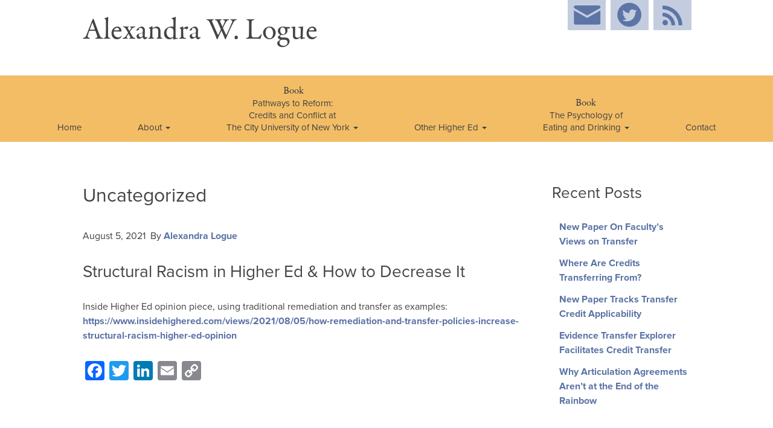

--- FILE ---
content_type: text/html; charset=UTF-8
request_url: https://awlogue.com/category/uncategorized/
body_size: 18560
content:
<!doctype html>
<html lang="en-US" class="no-js">
	<head>
		<meta charset="UTF-8">
		
		
        <link rel="shortcut icon" href="https://awlogue.com/wp-content/themes/lexalogue/img/icons/favicon.ico?v=4" type="image/x-icon" />
		<link rel="apple-touch-icon" sizes="57x57" href="https://awlogue.com/wp-content/themes/lexalogue/img/icons/apple-touch-icon-57x57.png">
		<link rel="apple-touch-icon" sizes="60x60" href="https://awlogue.com/wp-content/themes/lexalogue/img/icons/apple-touch-icon-60x60.png">
		<link rel="apple-touch-icon" sizes="72x72" href="https://awlogue.com/wp-content/themes/lexalogue/img/icons/apple-touch-icon-72x72.png">
		<link rel="apple-touch-icon" sizes="76x76" href="https://awlogue.com/wp-content/themes/lexalogue/img/icons/apple-touch-icon-76x76.png">
		<link rel="apple-touch-icon" sizes="114x114" href="https://awlogue.com/wp-content/themes/lexalogue/img/icons/apple-touch-icon-114x114.png">
		<link rel="apple-touch-icon" sizes="120x120" href="https://awlogue.com/wp-content/themes/lexalogue/img/icons/apple-touch-icon-120x120.png">
		<link rel="apple-touch-icon" sizes="144x144" href="https://awlogue.com/wp-content/themes/lexalogue/img/icons/apple-touch-icon-144x144.png">
		<link rel="apple-touch-icon" sizes="152x152" href="https://awlogue.com/wp-content/themes/lexalogue/img/icons/apple-touch-icon-152x152.png">
		<link rel="apple-touch-icon" sizes="180x180" href="https://awlogue.com/wp-content/themes/lexalogue/img/icons/apple-touch-icon-180x180.png">
		<link rel="icon" type="image/png" href="https://awlogue.com/wp-content/themes/lexalogue/img/icons/favicon-16x16.png" sizes="16x16">
		<link rel="icon" type="image/png" href="https://awlogue.com/wp-content/themes/lexalogue/img/icons/favicon-32x32.png" sizes="32x32">
		<link rel="icon" type="image/png" href="https://awlogue.com/wp-content/themes/lexalogue/img/icons/favicon-96x96.png" sizes="96x96">
		<link rel="icon" type="image/png" href="https://awlogue.com/wp-content/themes/lexalogue/img/icons/android-chrome-192x192.png" sizes="192x192">
		<meta name="msapplication-square70x70logo" content="https://awlogue.com/wp-content/themes/lexalogue/img/icons/smalltile.png" />
		<meta name="msapplication-square150x150logo" content="https://awlogue.com/wp-content/themes/lexalogue/img/icons/mediumtile.png" />
		<meta name="msapplication-wide310x150logo" content="https://awlogue.com/wp-content/themes/lexalogue/img/icons/widetile.png" />
		<meta name="msapplication-square310x310logo" content="https://awlogue.com/wp-content/themes/lexalogue/img/icons/largetile.png" />

		<meta http-equiv="X-UA-Compatible" content="IE=edge,chrome=1">
		<meta name="viewport" content="width=device-width, initial-scale=1.0">
		<meta name="description" content="">
		
		<script src="https://use.typekit.net/wfg6itf.js"></script>
		<script>try{Typekit.load({ async: true });}catch(e){}</script>
		
		<!-- Global site tag (gtag.js) - Google Analytics -->
<script async src="https://www.googletagmanager.com/gtag/js?id=G-78KJJY4772"></script>
<script>
  window.dataLayer = window.dataLayer || [];
  function gtag(){dataLayer.push(arguments);}
  gtag('js', new Date());

  gtag('config', 'G-78KJJY4772');
</script>


		<meta name='robots' content='index, follow, max-image-preview:large, max-snippet:-1, max-video-preview:-1' />
	<style>img:is([sizes="auto" i], [sizes^="auto," i]) { contain-intrinsic-size: 3000px 1500px }</style>
	
	<!-- This site is optimized with the Yoast SEO plugin v26.8 - https://yoast.com/product/yoast-seo-wordpress/ -->
	<title>Uncategorized Archives - Alexandra W. Logue</title>
	<link rel="canonical" href="https://awlogue.com/category/uncategorized/" />
	<meta property="og:locale" content="en_US" />
	<meta property="og:type" content="article" />
	<meta property="og:title" content="Uncategorized Archives - Alexandra W. Logue" />
	<meta property="og:url" content="https://awlogue.com/category/uncategorized/" />
	<meta property="og:site_name" content="Alexandra W. Logue" />
	<meta name="twitter:card" content="summary_large_image" />
	<meta name="twitter:site" content="@LexaLogue" />
	<script type="application/ld+json" class="yoast-schema-graph">{"@context":"https://schema.org","@graph":[{"@type":"CollectionPage","@id":"https://awlogue.com/category/uncategorized/","url":"https://awlogue.com/category/uncategorized/","name":"Uncategorized Archives - Alexandra W. Logue","isPartOf":{"@id":"https://awlogue.com/#website"},"breadcrumb":{"@id":"https://awlogue.com/category/uncategorized/#breadcrumb"},"inLanguage":"en-US"},{"@type":"BreadcrumbList","@id":"https://awlogue.com/category/uncategorized/#breadcrumb","itemListElement":[{"@type":"ListItem","position":1,"name":"Home","item":"https://awlogue.com/"},{"@type":"ListItem","position":2,"name":"Uncategorized"}]},{"@type":"WebSite","@id":"https://awlogue.com/#website","url":"https://awlogue.com/","name":"Alexandra W. Logue","description":"","publisher":{"@id":"https://awlogue.com/#/schema/person/a83565fc780c85d5d09998b0361b99f3"},"potentialAction":[{"@type":"SearchAction","target":{"@type":"EntryPoint","urlTemplate":"https://awlogue.com/?s={search_term_string}"},"query-input":{"@type":"PropertyValueSpecification","valueRequired":true,"valueName":"search_term_string"}}],"inLanguage":"en-US"},{"@type":["Person","Organization"],"@id":"https://awlogue.com/#/schema/person/a83565fc780c85d5d09998b0361b99f3","name":"Alexandra Logue","image":{"@type":"ImageObject","inLanguage":"en-US","@id":"https://awlogue.com/#/schema/person/image/","url":"https://secure.gravatar.com/avatar/1a0e1eac80456fc526767f930ce1d6bc0e8d366871e4d795b81653a2b74009f3?s=96&d=mm&r=g","contentUrl":"https://secure.gravatar.com/avatar/1a0e1eac80456fc526767f930ce1d6bc0e8d366871e4d795b81653a2b74009f3?s=96&d=mm&r=g","caption":"Alexandra Logue"},"logo":{"@id":"https://awlogue.com/#/schema/person/image/"}}]}</script>
	<!-- / Yoast SEO plugin. -->


<link rel='dns-prefetch' href='//static.addtoany.com' />
<script type="text/javascript">
/* <![CDATA[ */
window._wpemojiSettings = {"baseUrl":"https:\/\/s.w.org\/images\/core\/emoji\/15.1.0\/72x72\/","ext":".png","svgUrl":"https:\/\/s.w.org\/images\/core\/emoji\/15.1.0\/svg\/","svgExt":".svg","source":{"concatemoji":"https:\/\/awlogue.com\/wp-includes\/js\/wp-emoji-release.min.js?ver=6.8.1"}};
/*! This file is auto-generated */
!function(i,n){var o,s,e;function c(e){try{var t={supportTests:e,timestamp:(new Date).valueOf()};sessionStorage.setItem(o,JSON.stringify(t))}catch(e){}}function p(e,t,n){e.clearRect(0,0,e.canvas.width,e.canvas.height),e.fillText(t,0,0);var t=new Uint32Array(e.getImageData(0,0,e.canvas.width,e.canvas.height).data),r=(e.clearRect(0,0,e.canvas.width,e.canvas.height),e.fillText(n,0,0),new Uint32Array(e.getImageData(0,0,e.canvas.width,e.canvas.height).data));return t.every(function(e,t){return e===r[t]})}function u(e,t,n){switch(t){case"flag":return n(e,"\ud83c\udff3\ufe0f\u200d\u26a7\ufe0f","\ud83c\udff3\ufe0f\u200b\u26a7\ufe0f")?!1:!n(e,"\ud83c\uddfa\ud83c\uddf3","\ud83c\uddfa\u200b\ud83c\uddf3")&&!n(e,"\ud83c\udff4\udb40\udc67\udb40\udc62\udb40\udc65\udb40\udc6e\udb40\udc67\udb40\udc7f","\ud83c\udff4\u200b\udb40\udc67\u200b\udb40\udc62\u200b\udb40\udc65\u200b\udb40\udc6e\u200b\udb40\udc67\u200b\udb40\udc7f");case"emoji":return!n(e,"\ud83d\udc26\u200d\ud83d\udd25","\ud83d\udc26\u200b\ud83d\udd25")}return!1}function f(e,t,n){var r="undefined"!=typeof WorkerGlobalScope&&self instanceof WorkerGlobalScope?new OffscreenCanvas(300,150):i.createElement("canvas"),a=r.getContext("2d",{willReadFrequently:!0}),o=(a.textBaseline="top",a.font="600 32px Arial",{});return e.forEach(function(e){o[e]=t(a,e,n)}),o}function t(e){var t=i.createElement("script");t.src=e,t.defer=!0,i.head.appendChild(t)}"undefined"!=typeof Promise&&(o="wpEmojiSettingsSupports",s=["flag","emoji"],n.supports={everything:!0,everythingExceptFlag:!0},e=new Promise(function(e){i.addEventListener("DOMContentLoaded",e,{once:!0})}),new Promise(function(t){var n=function(){try{var e=JSON.parse(sessionStorage.getItem(o));if("object"==typeof e&&"number"==typeof e.timestamp&&(new Date).valueOf()<e.timestamp+604800&&"object"==typeof e.supportTests)return e.supportTests}catch(e){}return null}();if(!n){if("undefined"!=typeof Worker&&"undefined"!=typeof OffscreenCanvas&&"undefined"!=typeof URL&&URL.createObjectURL&&"undefined"!=typeof Blob)try{var e="postMessage("+f.toString()+"("+[JSON.stringify(s),u.toString(),p.toString()].join(",")+"));",r=new Blob([e],{type:"text/javascript"}),a=new Worker(URL.createObjectURL(r),{name:"wpTestEmojiSupports"});return void(a.onmessage=function(e){c(n=e.data),a.terminate(),t(n)})}catch(e){}c(n=f(s,u,p))}t(n)}).then(function(e){for(var t in e)n.supports[t]=e[t],n.supports.everything=n.supports.everything&&n.supports[t],"flag"!==t&&(n.supports.everythingExceptFlag=n.supports.everythingExceptFlag&&n.supports[t]);n.supports.everythingExceptFlag=n.supports.everythingExceptFlag&&!n.supports.flag,n.DOMReady=!1,n.readyCallback=function(){n.DOMReady=!0}}).then(function(){return e}).then(function(){var e;n.supports.everything||(n.readyCallback(),(e=n.source||{}).concatemoji?t(e.concatemoji):e.wpemoji&&e.twemoji&&(t(e.twemoji),t(e.wpemoji)))}))}((window,document),window._wpemojiSettings);
/* ]]> */
</script>
<style id='wp-emoji-styles-inline-css' type='text/css'>

	img.wp-smiley, img.emoji {
		display: inline !important;
		border: none !important;
		box-shadow: none !important;
		height: 1em !important;
		width: 1em !important;
		margin: 0 0.07em !important;
		vertical-align: -0.1em !important;
		background: none !important;
		padding: 0 !important;
	}
</style>
<link rel='stylesheet' id='wp-block-library-css' href='https://awlogue.com/wp-includes/css/dist/block-library/style.min.css?ver=6.8.1' media='all' />
<style id='classic-theme-styles-inline-css' type='text/css'>
/*! This file is auto-generated */
.wp-block-button__link{color:#fff;background-color:#32373c;border-radius:9999px;box-shadow:none;text-decoration:none;padding:calc(.667em + 2px) calc(1.333em + 2px);font-size:1.125em}.wp-block-file__button{background:#32373c;color:#fff;text-decoration:none}
</style>
<style id='global-styles-inline-css' type='text/css'>
:root{--wp--preset--aspect-ratio--square: 1;--wp--preset--aspect-ratio--4-3: 4/3;--wp--preset--aspect-ratio--3-4: 3/4;--wp--preset--aspect-ratio--3-2: 3/2;--wp--preset--aspect-ratio--2-3: 2/3;--wp--preset--aspect-ratio--16-9: 16/9;--wp--preset--aspect-ratio--9-16: 9/16;--wp--preset--color--black: #000000;--wp--preset--color--cyan-bluish-gray: #abb8c3;--wp--preset--color--white: #ffffff;--wp--preset--color--pale-pink: #f78da7;--wp--preset--color--vivid-red: #cf2e2e;--wp--preset--color--luminous-vivid-orange: #ff6900;--wp--preset--color--luminous-vivid-amber: #fcb900;--wp--preset--color--light-green-cyan: #7bdcb5;--wp--preset--color--vivid-green-cyan: #00d084;--wp--preset--color--pale-cyan-blue: #8ed1fc;--wp--preset--color--vivid-cyan-blue: #0693e3;--wp--preset--color--vivid-purple: #9b51e0;--wp--preset--gradient--vivid-cyan-blue-to-vivid-purple: linear-gradient(135deg,rgba(6,147,227,1) 0%,rgb(155,81,224) 100%);--wp--preset--gradient--light-green-cyan-to-vivid-green-cyan: linear-gradient(135deg,rgb(122,220,180) 0%,rgb(0,208,130) 100%);--wp--preset--gradient--luminous-vivid-amber-to-luminous-vivid-orange: linear-gradient(135deg,rgba(252,185,0,1) 0%,rgba(255,105,0,1) 100%);--wp--preset--gradient--luminous-vivid-orange-to-vivid-red: linear-gradient(135deg,rgba(255,105,0,1) 0%,rgb(207,46,46) 100%);--wp--preset--gradient--very-light-gray-to-cyan-bluish-gray: linear-gradient(135deg,rgb(238,238,238) 0%,rgb(169,184,195) 100%);--wp--preset--gradient--cool-to-warm-spectrum: linear-gradient(135deg,rgb(74,234,220) 0%,rgb(151,120,209) 20%,rgb(207,42,186) 40%,rgb(238,44,130) 60%,rgb(251,105,98) 80%,rgb(254,248,76) 100%);--wp--preset--gradient--blush-light-purple: linear-gradient(135deg,rgb(255,206,236) 0%,rgb(152,150,240) 100%);--wp--preset--gradient--blush-bordeaux: linear-gradient(135deg,rgb(254,205,165) 0%,rgb(254,45,45) 50%,rgb(107,0,62) 100%);--wp--preset--gradient--luminous-dusk: linear-gradient(135deg,rgb(255,203,112) 0%,rgb(199,81,192) 50%,rgb(65,88,208) 100%);--wp--preset--gradient--pale-ocean: linear-gradient(135deg,rgb(255,245,203) 0%,rgb(182,227,212) 50%,rgb(51,167,181) 100%);--wp--preset--gradient--electric-grass: linear-gradient(135deg,rgb(202,248,128) 0%,rgb(113,206,126) 100%);--wp--preset--gradient--midnight: linear-gradient(135deg,rgb(2,3,129) 0%,rgb(40,116,252) 100%);--wp--preset--font-size--small: 13px;--wp--preset--font-size--medium: 20px;--wp--preset--font-size--large: 36px;--wp--preset--font-size--x-large: 42px;--wp--preset--spacing--20: 0.44rem;--wp--preset--spacing--30: 0.67rem;--wp--preset--spacing--40: 1rem;--wp--preset--spacing--50: 1.5rem;--wp--preset--spacing--60: 2.25rem;--wp--preset--spacing--70: 3.38rem;--wp--preset--spacing--80: 5.06rem;--wp--preset--shadow--natural: 6px 6px 9px rgba(0, 0, 0, 0.2);--wp--preset--shadow--deep: 12px 12px 50px rgba(0, 0, 0, 0.4);--wp--preset--shadow--sharp: 6px 6px 0px rgba(0, 0, 0, 0.2);--wp--preset--shadow--outlined: 6px 6px 0px -3px rgba(255, 255, 255, 1), 6px 6px rgba(0, 0, 0, 1);--wp--preset--shadow--crisp: 6px 6px 0px rgba(0, 0, 0, 1);}:where(.is-layout-flex){gap: 0.5em;}:where(.is-layout-grid){gap: 0.5em;}body .is-layout-flex{display: flex;}.is-layout-flex{flex-wrap: wrap;align-items: center;}.is-layout-flex > :is(*, div){margin: 0;}body .is-layout-grid{display: grid;}.is-layout-grid > :is(*, div){margin: 0;}:where(.wp-block-columns.is-layout-flex){gap: 2em;}:where(.wp-block-columns.is-layout-grid){gap: 2em;}:where(.wp-block-post-template.is-layout-flex){gap: 1.25em;}:where(.wp-block-post-template.is-layout-grid){gap: 1.25em;}.has-black-color{color: var(--wp--preset--color--black) !important;}.has-cyan-bluish-gray-color{color: var(--wp--preset--color--cyan-bluish-gray) !important;}.has-white-color{color: var(--wp--preset--color--white) !important;}.has-pale-pink-color{color: var(--wp--preset--color--pale-pink) !important;}.has-vivid-red-color{color: var(--wp--preset--color--vivid-red) !important;}.has-luminous-vivid-orange-color{color: var(--wp--preset--color--luminous-vivid-orange) !important;}.has-luminous-vivid-amber-color{color: var(--wp--preset--color--luminous-vivid-amber) !important;}.has-light-green-cyan-color{color: var(--wp--preset--color--light-green-cyan) !important;}.has-vivid-green-cyan-color{color: var(--wp--preset--color--vivid-green-cyan) !important;}.has-pale-cyan-blue-color{color: var(--wp--preset--color--pale-cyan-blue) !important;}.has-vivid-cyan-blue-color{color: var(--wp--preset--color--vivid-cyan-blue) !important;}.has-vivid-purple-color{color: var(--wp--preset--color--vivid-purple) !important;}.has-black-background-color{background-color: var(--wp--preset--color--black) !important;}.has-cyan-bluish-gray-background-color{background-color: var(--wp--preset--color--cyan-bluish-gray) !important;}.has-white-background-color{background-color: var(--wp--preset--color--white) !important;}.has-pale-pink-background-color{background-color: var(--wp--preset--color--pale-pink) !important;}.has-vivid-red-background-color{background-color: var(--wp--preset--color--vivid-red) !important;}.has-luminous-vivid-orange-background-color{background-color: var(--wp--preset--color--luminous-vivid-orange) !important;}.has-luminous-vivid-amber-background-color{background-color: var(--wp--preset--color--luminous-vivid-amber) !important;}.has-light-green-cyan-background-color{background-color: var(--wp--preset--color--light-green-cyan) !important;}.has-vivid-green-cyan-background-color{background-color: var(--wp--preset--color--vivid-green-cyan) !important;}.has-pale-cyan-blue-background-color{background-color: var(--wp--preset--color--pale-cyan-blue) !important;}.has-vivid-cyan-blue-background-color{background-color: var(--wp--preset--color--vivid-cyan-blue) !important;}.has-vivid-purple-background-color{background-color: var(--wp--preset--color--vivid-purple) !important;}.has-black-border-color{border-color: var(--wp--preset--color--black) !important;}.has-cyan-bluish-gray-border-color{border-color: var(--wp--preset--color--cyan-bluish-gray) !important;}.has-white-border-color{border-color: var(--wp--preset--color--white) !important;}.has-pale-pink-border-color{border-color: var(--wp--preset--color--pale-pink) !important;}.has-vivid-red-border-color{border-color: var(--wp--preset--color--vivid-red) !important;}.has-luminous-vivid-orange-border-color{border-color: var(--wp--preset--color--luminous-vivid-orange) !important;}.has-luminous-vivid-amber-border-color{border-color: var(--wp--preset--color--luminous-vivid-amber) !important;}.has-light-green-cyan-border-color{border-color: var(--wp--preset--color--light-green-cyan) !important;}.has-vivid-green-cyan-border-color{border-color: var(--wp--preset--color--vivid-green-cyan) !important;}.has-pale-cyan-blue-border-color{border-color: var(--wp--preset--color--pale-cyan-blue) !important;}.has-vivid-cyan-blue-border-color{border-color: var(--wp--preset--color--vivid-cyan-blue) !important;}.has-vivid-purple-border-color{border-color: var(--wp--preset--color--vivid-purple) !important;}.has-vivid-cyan-blue-to-vivid-purple-gradient-background{background: var(--wp--preset--gradient--vivid-cyan-blue-to-vivid-purple) !important;}.has-light-green-cyan-to-vivid-green-cyan-gradient-background{background: var(--wp--preset--gradient--light-green-cyan-to-vivid-green-cyan) !important;}.has-luminous-vivid-amber-to-luminous-vivid-orange-gradient-background{background: var(--wp--preset--gradient--luminous-vivid-amber-to-luminous-vivid-orange) !important;}.has-luminous-vivid-orange-to-vivid-red-gradient-background{background: var(--wp--preset--gradient--luminous-vivid-orange-to-vivid-red) !important;}.has-very-light-gray-to-cyan-bluish-gray-gradient-background{background: var(--wp--preset--gradient--very-light-gray-to-cyan-bluish-gray) !important;}.has-cool-to-warm-spectrum-gradient-background{background: var(--wp--preset--gradient--cool-to-warm-spectrum) !important;}.has-blush-light-purple-gradient-background{background: var(--wp--preset--gradient--blush-light-purple) !important;}.has-blush-bordeaux-gradient-background{background: var(--wp--preset--gradient--blush-bordeaux) !important;}.has-luminous-dusk-gradient-background{background: var(--wp--preset--gradient--luminous-dusk) !important;}.has-pale-ocean-gradient-background{background: var(--wp--preset--gradient--pale-ocean) !important;}.has-electric-grass-gradient-background{background: var(--wp--preset--gradient--electric-grass) !important;}.has-midnight-gradient-background{background: var(--wp--preset--gradient--midnight) !important;}.has-small-font-size{font-size: var(--wp--preset--font-size--small) !important;}.has-medium-font-size{font-size: var(--wp--preset--font-size--medium) !important;}.has-large-font-size{font-size: var(--wp--preset--font-size--large) !important;}.has-x-large-font-size{font-size: var(--wp--preset--font-size--x-large) !important;}
:where(.wp-block-post-template.is-layout-flex){gap: 1.25em;}:where(.wp-block-post-template.is-layout-grid){gap: 1.25em;}
:where(.wp-block-columns.is-layout-flex){gap: 2em;}:where(.wp-block-columns.is-layout-grid){gap: 2em;}
:root :where(.wp-block-pullquote){font-size: 1.5em;line-height: 1.6;}
</style>
<link rel='stylesheet' id='bluesky-social-style-profile-css' href='https://awlogue.com/wp-content/plugins/social-integration-for-bluesky/assets/css/bluesky-social-profile.css?ver=1.4.5' media='all' />
<link rel='stylesheet' id='bluesky-social-style-posts-css' href='https://awlogue.com/wp-content/plugins/social-integration-for-bluesky/assets/css/bluesky-social-posts.css?ver=1.4.5' media='all' />
<link rel='stylesheet' id='wp-components-css' href='https://awlogue.com/wp-includes/css/dist/components/style.min.css?ver=6.8.1' media='all' />
<link rel='stylesheet' id='godaddy-styles-css' href='https://awlogue.com/wp-content/mu-plugins/vendor/wpex/godaddy-launch/includes/Dependencies/GoDaddy/Styles/build/latest.css?ver=2.0.2' media='all' />
<link rel='stylesheet' id='boostrapcss-css' href='https://awlogue.com/wp-content/themes/lexalogue/css/bootstrap.min.css?ver=1.0' media='all' />
<link rel='stylesheet' id='styles-css' href='https://awlogue.com/wp-content/themes/lexalogue/css/style.css?ver=1.0.2' media='all' />
<link rel='stylesheet' id='addtoany-css' href='https://awlogue.com/wp-content/plugins/add-to-any/addtoany.min.css?ver=1.16' media='all' />
<style id='addtoany-inline-css' type='text/css'>
.addtoany_share_save_container {margin: 30px 0;}
</style>
<script type="text/javascript" src="https://awlogue.com/wp-content/themes/lexalogue/js/lib/modernizr-2.7.1.min.js?ver=2.7.1" id="modernizr-js"></script>
<script type="text/javascript" src="https://awlogue.com/wp-includes/js/jquery/jquery.min.js?ver=3.7.1" id="jquery-core-js"></script>
<script type="text/javascript" src="https://awlogue.com/wp-includes/js/jquery/jquery-migrate.min.js?ver=3.4.1" id="jquery-migrate-js"></script>
<script type="text/javascript" src="https://awlogue.com/wp-content/themes/lexalogue/js/bootstrap.min.js?ver=1.0.0" id="boostrapjs-js"></script>
<script type="text/javascript" src="https://awlogue.com/wp-content/themes/lexalogue/js/script.js?ver=1.0.0" id="html5blankscripts-js"></script>
<script type="text/javascript" id="addtoany-core-js-before">
/* <![CDATA[ */
window.a2a_config=window.a2a_config||{};a2a_config.callbacks=[];a2a_config.overlays=[];a2a_config.templates={};
/* ]]> */
</script>
<script type="text/javascript" defer src="https://static.addtoany.com/menu/page.js" id="addtoany-core-js"></script>
<script type="text/javascript" defer src="https://awlogue.com/wp-content/plugins/add-to-any/addtoany.min.js?ver=1.1" id="addtoany-jquery-js"></script>
<link rel="https://api.w.org/" href="https://awlogue.com/wp-json/" /><link rel="alternate" title="JSON" type="application/json" href="https://awlogue.com/wp-json/wp/v2/categories/1" />
	</head>
	<body id="page-top" class="archive category category-uncategorized category-1 wp-theme-lexalogue">
	<!-- wrapper -->
	<div class="wrapper" id="wrapper">

			<!-- header -->
			<header class="header clearfix" role="banner">
					<nav class="nav navbar-default" role="navigation">
					<!-- Brand and toggle get grouped for better mobile display -->
						<div class="navbar-inner">
							<div class="navbar-header col-xs-12 col-lg-10 center-block">
	           
								<div class="mobile-logo-container visible-xs">
									<h1 class="visible-xs mobile-logo"><a href="https://awlogue.com">Alexandra W. Logue</a></h1>
              					</div>
              
			  					<a class="hidden-xs navbar-brand" href="https://awlogue.com" title="Alexandra Logue"><h1 class="site-title">Alexandra W. Logue</h1></a>
			  					
			  					<div class="nav-widget hidden-xs">
			  					<div id="custom_html-2" class="widget_text widget_custom_html"><div class="textwidget custom-html-widget"><ul class="header-social">
<li><a href="mailto:alexandra.logue@cuny.edu" title="Email Dr. Alexandra W. Logue"><img src="https://awlogue.com/wp-content/themes/lexalogue/img/dr-alexandra-w-logue-email-icon.png" alt="Email Dr. Alexandra W. Logue" /></a></li>
<li><a href="https://twitter.com/LexaLogue" title="Dr. Alexandra W. Logue on Twitter" target="_blank"><img src="https://awlogue.com/wp-content/themes/lexalogue/img/dr-alexandra-w-logue-twitter-icon.png" alt="Dr. Alexandra W. Logue on Twitter" /></a></li>
<li><a href="https://awlogue.com/feed/" title="Blog RSS" target="_blank"><img src="https://awlogue.com/wp-content/themes/lexalogue/img/dr-alexandra-w-logue-rss.png" alt="Blog RSS" /></a></li>
</ul>

<!--<li class="header-search"><form role="search" method="get" class="search-form" action="https://awlogue.com">
<label><input type="search" class="search-field" placeholder="Search"  value="" name="s" title="Search"></label>
<input type="submit" class="search-submit" value="Search"></form></li>--></div></div>	        					</div><!-- /navbar-header -->
              
              
				              <button type="button" class="navbar-toggle collapsed" data-toggle="collapse" data-target="#navbar" aria-expanded="false" aria-controls="navbar">
				                <span class="sr-only">Toggle navigation</span>
				                <span>Menu</span>
				              </button>
							 </div><!-- /navbar-header -->

							 <h2 class="assistive-text">Main menu</h2>
							 <div class="skip-link">							 <a class="assistive-text" href="#main" title="Skip to Main Content">Skip to Main Content</a></div>
							 <div class="navbar-collapse collapse" id="navbar">
							 <ul id="menu-main-navigation" class="nav navbar-nav"><li id="menu-item-30" class="menu-item menu-item-type-post_type menu-item-object-page menu-item-home menu-item-30"><a title="Home" href="https://awlogue.com/">Home</a></li>
<li id="menu-item-107" class="menu-item menu-item-type-custom menu-item-object-custom menu-item-has-children menu-item-107 dropdown"><a title="About" href="#" data-toggle="dropdown" class="dropdown-toggle" aria-haspopup="true">About <span class="caret"></span></a>
<ul role="menu" class=" dropdown-menu">
	<li id="menu-item-289" class="menu-item menu-item-type-post_type menu-item-object-page menu-item-289"><a title="Bio" href="https://awlogue.com/biography/">Bio</a></li>
	<li id="menu-item-115" class="menu-item menu-item-type-post_type menu-item-object-page menu-item-115"><a title="Curriculum Vitae" href="https://awlogue.com/biography/https-awlogue-com-wp-content-uploads-2018-08-cvwebsite-080218-pdf/">Curriculum Vitae</a></li>
	<li id="menu-item-108" class="menu-item menu-item-type-taxonomy menu-item-object-category menu-item-108"><a title="Blog" href="https://awlogue.com/category/blog/">Blog</a></li>
	<li id="menu-item-573" class="menu-item menu-item-type-taxonomy menu-item-object-category menu-item-573"><a title="News" href="https://awlogue.com/category/news/">News</a></li>
</ul>
</li>
<li id="menu-item-635" class="menu-item menu-item-type-custom menu-item-object-custom menu-item-has-children menu-item-635 dropdown"><a title="&lt;span class=&quot;nav-book&quot;&gt;Book&lt;/span&gt;&lt;br /&gt; Pathways to Reform: &lt;br /&gt;Credits and Conflict at &lt;br /&gt;The City University of New York" href="#" data-toggle="dropdown" class="dropdown-toggle" aria-haspopup="true"><span class="glyphicon Pathways to Reform: Credits and Conflict at The City University of New York"></span>&nbsp;<span class="nav-book">Book</span><br /> Pathways to Reform: <br />Credits and Conflict at <br />The City University of New York <span class="caret"></span></a>
<ul role="menu" class=" dropdown-menu">
	<li id="menu-item-634" class="menu-item menu-item-type-post_type menu-item-object-page menu-item-634"><a title="About the Book" href="https://awlogue.com/pathways-to-reform/">About the Book</a></li>
	<li id="menu-item-653" class="menu-item menu-item-type-post_type menu-item-object-page menu-item-653"><a title="Table of Contents" href="https://awlogue.com/pathways-to-reform/table-of-contents/">Table of Contents</a></li>
	<li id="menu-item-639" class="menu-item menu-item-type-post_type menu-item-object-page menu-item-has-children menu-item-639 dropdown"><a title="Book Supplemental and Digital Content" href="https://awlogue.com/pathways-to-reform/pathways-supplemental-digital-content/">Book Supplemental and Digital Content</a></li>
	<li id="menu-item-652" class="menu-item menu-item-type-post_type menu-item-object-page menu-item-652"><a title="Purchase Book" href="https://awlogue.com/pathways-to-reform/purchase-book/">Purchase Book</a></li>
	<li id="menu-item-638" class="menu-item menu-item-type-post_type menu-item-object-page menu-item-638"><a title="Comments &#038; Reviews" href="https://awlogue.com/pathways-to-reform/comments-reviews/">Comments &#038; Reviews</a></li>
	<li id="menu-item-1246" class="menu-item menu-item-type-post_type menu-item-object-page menu-item-1246"><a title="Bibliography: Articles and Books That Discuss College Transfer and Credit Mobility" href="https://awlogue.com/pathways-to-reform/bibliography-articles-and-books-that-discuss-college-transfer/">Bibliography: Articles and Books That Discuss College Transfer and Credit Mobility</a></li>
	<li id="menu-item-636" class="menu-item menu-item-type-post_type menu-item-object-page menu-item-636"><a title="Additional Resources Concerning College Student Transfer" href="https://awlogue.com/pathways-to-reform/additional-resources-concerning-college-student-transfer/">Additional Resources Concerning College Student Transfer</a></li>
	<li id="menu-item-651" class="menu-item menu-item-type-post_type menu-item-object-page menu-item-651"><a title="Publications and Broadcasts that Refer to Pathways / Transfer at CUNY" href="https://awlogue.com/pathways-to-reform/publications-broadcasts-refer-pathways-transfer-cuny/">Publications and Broadcasts that Refer to Pathways / Transfer at CUNY</a></li>
	<li id="menu-item-654" class="menu-item menu-item-type-post_type menu-item-object-page menu-item-654"><a title="Uses of Words Path and Pathways" href="https://awlogue.com/pathways-to-reform/uses-words-paths-pathways/">Uses of Words Path and Pathways</a></li>
</ul>
</li>
<li id="menu-item-232" class="menu-item menu-item-type-custom menu-item-object-custom menu-item-has-children menu-item-232 dropdown"><a title="Other Higher Ed" href="#" data-toggle="dropdown" class="dropdown-toggle" aria-haspopup="true">Other Higher Ed <span class="caret"></span></a>
<ul role="menu" class=" dropdown-menu">
	<li id="menu-item-18" class="menu-item menu-item-type-post_type menu-item-object-page menu-item-18"><a title="Publications and Papers Concerning Higher Education" href="https://awlogue.com/publications-concerning-higher-education/">Publications and Papers Concerning Higher Education</a></li>
	<li id="menu-item-233" class="menu-item menu-item-type-post_type menu-item-object-page menu-item-233"><a title="Selected Presentations Concerning Higher Ed." href="https://awlogue.com/presentations-and-media-concerning-higher-education/">Selected Presentations Concerning Higher Ed.</a></li>
</ul>
</li>
<li id="menu-item-25" class="menu-item menu-item-type-custom menu-item-object-custom menu-item-has-children menu-item-25 dropdown"><a title="&lt;span class=&quot;nav-book&quot;&gt;Book&lt;/span&gt;&lt;br /&gt;The Psychology of &lt;br /&gt;Eating and Drinking" href="#" data-toggle="dropdown" class="dropdown-toggle" aria-haspopup="true"><span class="nav-book">Book</span><br />The Psychology of <br />Eating and Drinking <span class="caret"></span></a>
<ul role="menu" class=" dropdown-menu">
	<li id="menu-item-19" class="menu-item menu-item-type-post_type menu-item-object-page menu-item-19"><a title="About the Book" href="https://awlogue.com/the-psychology-of-eating-and-drinking/">About the Book</a></li>
	<li id="menu-item-22" class="menu-item menu-item-type-post_type menu-item-object-page menu-item-22"><a title="Table of Contents" href="https://awlogue.com/the-psychology-of-eating-and-drinking/table-of-contents/">Table of Contents</a></li>
	<li id="menu-item-51" class="menu-item menu-item-type-post_type menu-item-object-page menu-item-51"><a title="Links &#038; References" href="https://awlogue.com/the-psychology-of-eating-and-drinking/links-references/">Links &#038; References</a></li>
	<li id="menu-item-21" class="menu-item menu-item-type-post_type menu-item-object-page menu-item-21"><a title="Comments &amp; Reviews" href="https://awlogue.com/the-psychology-of-eating-and-drinking/comments-reviews/">Comments &amp; Reviews</a></li>
	<li id="menu-item-20" class="menu-item menu-item-type-post_type menu-item-object-page menu-item-20"><a title="Purchase Book" href="https://awlogue.com/the-psychology-of-eating-and-drinking/purchase-book/">Purchase Book</a></li>
	<li id="menu-item-227" class="menu-item menu-item-type-post_type menu-item-object-page menu-item-227"><a title="Podcast" href="https://awlogue.com/the-psychology-of-eating-and-drinking/podcast/">Podcast</a></li>
</ul>
</li>
<li id="menu-item-46" class="menu-item menu-item-type-post_type menu-item-object-page menu-item-46"><a title="Contact" href="https://awlogue.com/contact/">Contact</a></li>
</ul>							 </div>
            
            		</div><!-- /navbar-inner -->		
          		</nav><!-- /nav -->
		</header>			
		  <!-- /header -->

	<!-- section -->
	<section class="main clearfix" id="main" role="main" itemprop="mainContentOfPage" itemscope="itemscope" itemtype="http://schema.org/WebPageElement">
		<div class="container-fluid">

			<div class="row">
				<div class="col-xs-12 col-lg-10 center-block clearfix">
					<div class="col-xs-12 col-md-9">

					<h1 class="title">Uncategorized</h1>

							<!-- article -->
			<article id="post-1113" class="post-1113 post type-post status-publish format-standard hentry category-news-higher-ed category-news category-uncategorized">
		
					<!-- post thumbnail -->
					<div class="post-thumb">
										</div>
					<!-- /post thumbnail -->
					
					<!-- post details -->
					<div class="post-meta">
					<span class="date">August 5, 2021</span>&nbsp;
					<span class="author">By <a href="https://awlogue.com/author/awlogue/" title="Posts by Alexandra Logue" rel="author">Alexandra Logue</a></span>
					</div>
					<!-- /post details -->

					<!-- post title -->
					<h2 class="post-title">
					<a href="https://awlogue.com/structural-racism-in-higher-ed-how-to-decrease-it-2/" title="Structural Racism in Higher Ed &#038; How to Decrease It">Structural Racism in Higher Ed &#038; How to Decrease It</a>
					</h2>
					<!-- /post title -->

					

					
<p>Inside Higher Ed opinion piece, using traditional remediation and transfer as examples: <a href="https://www.insidehighered.com/views/2021/08/05/how-remediation-and-transfer-policies-increase-structural-racism-higher-ed-opinion">https://www.insidehighered.com/views/2021/08/05/how-remediation-and-transfer-policies-increase-structural-racism-higher-ed-opinion</a></p>
<div class="addtoany_share_save_container addtoany_content addtoany_content_bottom"><div class="a2a_kit a2a_kit_size_32 addtoany_list" data-a2a-url="https://awlogue.com/structural-racism-in-higher-ed-how-to-decrease-it-2/" data-a2a-title="Structural Racism in Higher Ed &amp; How to Decrease It"><a class="a2a_button_facebook" href="https://www.addtoany.com/add_to/facebook?linkurl=https%3A%2F%2Fawlogue.com%2Fstructural-racism-in-higher-ed-how-to-decrease-it-2%2F&amp;linkname=Structural%20Racism%20in%20Higher%20Ed%20%26%20How%20to%20Decrease%20It" title="Facebook" rel="nofollow noopener" target="_blank"></a><a class="a2a_button_twitter" href="https://www.addtoany.com/add_to/twitter?linkurl=https%3A%2F%2Fawlogue.com%2Fstructural-racism-in-higher-ed-how-to-decrease-it-2%2F&amp;linkname=Structural%20Racism%20in%20Higher%20Ed%20%26%20How%20to%20Decrease%20It" title="Twitter" rel="nofollow noopener" target="_blank"></a><a class="a2a_button_linkedin" href="https://www.addtoany.com/add_to/linkedin?linkurl=https%3A%2F%2Fawlogue.com%2Fstructural-racism-in-higher-ed-how-to-decrease-it-2%2F&amp;linkname=Structural%20Racism%20in%20Higher%20Ed%20%26%20How%20to%20Decrease%20It" title="LinkedIn" rel="nofollow noopener" target="_blank"></a><a class="a2a_button_email" href="https://www.addtoany.com/add_to/email?linkurl=https%3A%2F%2Fawlogue.com%2Fstructural-racism-in-higher-ed-how-to-decrease-it-2%2F&amp;linkname=Structural%20Racism%20in%20Higher%20Ed%20%26%20How%20to%20Decrease%20It" title="Email" rel="nofollow noopener" target="_blank"></a><a class="a2a_button_copy_link" href="https://www.addtoany.com/add_to/copy_link?linkurl=https%3A%2F%2Fawlogue.com%2Fstructural-racism-in-higher-ed-how-to-decrease-it-2%2F&amp;linkname=Structural%20Racism%20in%20Higher%20Ed%20%26%20How%20to%20Decrease%20It" title="Copy Link" rel="nofollow noopener" target="_blank"></a></div></div>					
											
					&nbsp;
			

						</article>
	<!-- /article -->

		<!-- article -->
			<article id="post-1111" class="post-1111 post type-post status-publish format-standard hentry category-uncategorized">
		
					<!-- post thumbnail -->
					<div class="post-thumb">
										</div>
					<!-- /post thumbnail -->
					
					<!-- post details -->
					<div class="post-meta">
					<span class="date">August 5, 2021</span>&nbsp;
					<span class="author">By <a href="https://awlogue.com/author/awlogue/" title="Posts by Alexandra Logue" rel="author">Alexandra Logue</a></span>
					</div>
					<!-- /post details -->

					<!-- post title -->
					<h2 class="post-title">
					<a href="https://awlogue.com/structural-racism-in-higher-ed-how-to-decrease-it/" title="Structural Racism in Higher Ed &#038; How to Decrease It">Structural Racism in Higher Ed &#038; How to Decrease It</a>
					</h2>
					<!-- /post title -->

					

					
<p>New opinion piece in Inside Higher Ed, using traditional remediation and transfer as examples: <a href="https://www.insidehighered.com/views/2021/08/05/how-remediation-and-transfer-policies-increase-structural-racism-higher-ed-opinion">https://www.insidehighered.com/views/2021/08/05/how-remediation-and-transfer-policies-increase-structural-racism-higher-ed-opinion</a></p>
<div class="addtoany_share_save_container addtoany_content addtoany_content_bottom"><div class="a2a_kit a2a_kit_size_32 addtoany_list" data-a2a-url="https://awlogue.com/structural-racism-in-higher-ed-how-to-decrease-it/" data-a2a-title="Structural Racism in Higher Ed &amp; How to Decrease It"><a class="a2a_button_facebook" href="https://www.addtoany.com/add_to/facebook?linkurl=https%3A%2F%2Fawlogue.com%2Fstructural-racism-in-higher-ed-how-to-decrease-it%2F&amp;linkname=Structural%20Racism%20in%20Higher%20Ed%20%26%20How%20to%20Decrease%20It" title="Facebook" rel="nofollow noopener" target="_blank"></a><a class="a2a_button_twitter" href="https://www.addtoany.com/add_to/twitter?linkurl=https%3A%2F%2Fawlogue.com%2Fstructural-racism-in-higher-ed-how-to-decrease-it%2F&amp;linkname=Structural%20Racism%20in%20Higher%20Ed%20%26%20How%20to%20Decrease%20It" title="Twitter" rel="nofollow noopener" target="_blank"></a><a class="a2a_button_linkedin" href="https://www.addtoany.com/add_to/linkedin?linkurl=https%3A%2F%2Fawlogue.com%2Fstructural-racism-in-higher-ed-how-to-decrease-it%2F&amp;linkname=Structural%20Racism%20in%20Higher%20Ed%20%26%20How%20to%20Decrease%20It" title="LinkedIn" rel="nofollow noopener" target="_blank"></a><a class="a2a_button_email" href="https://www.addtoany.com/add_to/email?linkurl=https%3A%2F%2Fawlogue.com%2Fstructural-racism-in-higher-ed-how-to-decrease-it%2F&amp;linkname=Structural%20Racism%20in%20Higher%20Ed%20%26%20How%20to%20Decrease%20It" title="Email" rel="nofollow noopener" target="_blank"></a><a class="a2a_button_copy_link" href="https://www.addtoany.com/add_to/copy_link?linkurl=https%3A%2F%2Fawlogue.com%2Fstructural-racism-in-higher-ed-how-to-decrease-it%2F&amp;linkname=Structural%20Racism%20in%20Higher%20Ed%20%26%20How%20to%20Decrease%20It" title="Copy Link" rel="nofollow noopener" target="_blank"></a></div></div>					
											
					&nbsp;
			

						</article>
	<!-- /article -->

		<!-- article -->
			<article id="post-1082" class="post-1082 post type-post status-publish format-standard hentry category-news-higher-ed category-news category-uncategorized">
		
					<!-- post thumbnail -->
					<div class="post-thumb">
										</div>
					<!-- /post thumbnail -->
					
					<!-- post details -->
					<div class="post-meta">
					<span class="date">December 15, 2020</span>&nbsp;
					<span class="author">By <a href="https://awlogue.com/author/awlogue/" title="Posts by Alexandra Logue" rel="author">Alexandra Logue</a></span>
					</div>
					<!-- /post details -->

					<!-- post title -->
					<h2 class="post-title">
					<a href="https://awlogue.com/expansion-of-articulation-of-credit-transfer-act-project-to-7-cuny-colleges/" title="Expansion of Articulation of Credit Transfer (ACT) Project to 7 CUNY Colleges">Expansion of Articulation of Credit Transfer (ACT) Project to 7 CUNY Colleges</a>
					</h2>
					<!-- /post title -->

					

					
<p>It gives me great pleasure to announce the expansion of the Articulation of Credit Transfer (ACT) project, with funding from the Petrie Foundation added to existing funding from the Heckscher Foundation. Now, led by Ithaka S+R (Martin Kurzweil) and The City University of New York, we are helping 7 CUNY colleges facilitate the transfer of credits when students move from one CUNY college to another, including by expanding use of <a href="https://explorer.lehman.edu/">Transfer Explorer</a>, our online tool that lets anyone see how credits will transfer among CUNY colleges. For more information see:  <a href="https://sr.ithaka.org/blog/ithaka-sr-to-expand-transfer-improvement-efforts-with-cuny/">https://sr.ithaka.org/blog/ithaka-sr-to-expand-transfer-improvement-efforts-with-cuny/</a></p>
<div class="addtoany_share_save_container addtoany_content addtoany_content_bottom"><div class="a2a_kit a2a_kit_size_32 addtoany_list" data-a2a-url="https://awlogue.com/expansion-of-articulation-of-credit-transfer-act-project-to-7-cuny-colleges/" data-a2a-title="Expansion of Articulation of Credit Transfer (ACT) Project to 7 CUNY Colleges"><a class="a2a_button_facebook" href="https://www.addtoany.com/add_to/facebook?linkurl=https%3A%2F%2Fawlogue.com%2Fexpansion-of-articulation-of-credit-transfer-act-project-to-7-cuny-colleges%2F&amp;linkname=Expansion%20of%20Articulation%20of%20Credit%20Transfer%20%28ACT%29%20Project%20to%207%20CUNY%20Colleges" title="Facebook" rel="nofollow noopener" target="_blank"></a><a class="a2a_button_twitter" href="https://www.addtoany.com/add_to/twitter?linkurl=https%3A%2F%2Fawlogue.com%2Fexpansion-of-articulation-of-credit-transfer-act-project-to-7-cuny-colleges%2F&amp;linkname=Expansion%20of%20Articulation%20of%20Credit%20Transfer%20%28ACT%29%20Project%20to%207%20CUNY%20Colleges" title="Twitter" rel="nofollow noopener" target="_blank"></a><a class="a2a_button_linkedin" href="https://www.addtoany.com/add_to/linkedin?linkurl=https%3A%2F%2Fawlogue.com%2Fexpansion-of-articulation-of-credit-transfer-act-project-to-7-cuny-colleges%2F&amp;linkname=Expansion%20of%20Articulation%20of%20Credit%20Transfer%20%28ACT%29%20Project%20to%207%20CUNY%20Colleges" title="LinkedIn" rel="nofollow noopener" target="_blank"></a><a class="a2a_button_email" href="https://www.addtoany.com/add_to/email?linkurl=https%3A%2F%2Fawlogue.com%2Fexpansion-of-articulation-of-credit-transfer-act-project-to-7-cuny-colleges%2F&amp;linkname=Expansion%20of%20Articulation%20of%20Credit%20Transfer%20%28ACT%29%20Project%20to%207%20CUNY%20Colleges" title="Email" rel="nofollow noopener" target="_blank"></a><a class="a2a_button_copy_link" href="https://www.addtoany.com/add_to/copy_link?linkurl=https%3A%2F%2Fawlogue.com%2Fexpansion-of-articulation-of-credit-transfer-act-project-to-7-cuny-colleges%2F&amp;linkname=Expansion%20of%20Articulation%20of%20Credit%20Transfer%20%28ACT%29%20Project%20to%207%20CUNY%20Colleges" title="Copy Link" rel="nofollow noopener" target="_blank"></a></div></div>					
											
					&nbsp;
			

						</article>
	<!-- /article -->

		<!-- article -->
			<article id="post-1028" class="post-1028 post type-post status-publish format-standard hentry category-news-higher-ed category-news category-uncategorized">
		
					<!-- post thumbnail -->
					<div class="post-thumb">
										</div>
					<!-- /post thumbnail -->
					
					<!-- post details -->
					<div class="post-meta">
					<span class="date">August 30, 2019</span>&nbsp;
					<span class="author">By <a href="https://awlogue.com/author/awlogue/" title="Posts by Alexandra Logue" rel="author">Alexandra Logue</a></span>
					</div>
					<!-- /post details -->

					<!-- post title -->
					<h2 class="post-title">
					<a href="https://awlogue.com/cuny-publishes-article-about-math-remediation-research/" title="CUNY Publishes Article About Math Remediation Research">CUNY Publishes Article About Math Remediation Research</a>
					</h2>
					<!-- /post title -->

					

					
<p>CUNY&#8217;s online research magazine, <em>SUM</em>, has published an article about my research with Dan Douglas and Mari Watanabe-Rose showing that student success is increased with corequisite as opposed to traditional math remediation: <a href="http://bit.ly/2NE3YyG">http://bit.ly/2NE3YyG</a></p>
<div class="addtoany_share_save_container addtoany_content addtoany_content_bottom"><div class="a2a_kit a2a_kit_size_32 addtoany_list" data-a2a-url="https://awlogue.com/cuny-publishes-article-about-math-remediation-research/" data-a2a-title="CUNY Publishes Article About Math Remediation Research"><a class="a2a_button_facebook" href="https://www.addtoany.com/add_to/facebook?linkurl=https%3A%2F%2Fawlogue.com%2Fcuny-publishes-article-about-math-remediation-research%2F&amp;linkname=CUNY%20Publishes%20Article%20About%20Math%20Remediation%20Research" title="Facebook" rel="nofollow noopener" target="_blank"></a><a class="a2a_button_twitter" href="https://www.addtoany.com/add_to/twitter?linkurl=https%3A%2F%2Fawlogue.com%2Fcuny-publishes-article-about-math-remediation-research%2F&amp;linkname=CUNY%20Publishes%20Article%20About%20Math%20Remediation%20Research" title="Twitter" rel="nofollow noopener" target="_blank"></a><a class="a2a_button_linkedin" href="https://www.addtoany.com/add_to/linkedin?linkurl=https%3A%2F%2Fawlogue.com%2Fcuny-publishes-article-about-math-remediation-research%2F&amp;linkname=CUNY%20Publishes%20Article%20About%20Math%20Remediation%20Research" title="LinkedIn" rel="nofollow noopener" target="_blank"></a><a class="a2a_button_email" href="https://www.addtoany.com/add_to/email?linkurl=https%3A%2F%2Fawlogue.com%2Fcuny-publishes-article-about-math-remediation-research%2F&amp;linkname=CUNY%20Publishes%20Article%20About%20Math%20Remediation%20Research" title="Email" rel="nofollow noopener" target="_blank"></a><a class="a2a_button_copy_link" href="https://www.addtoany.com/add_to/copy_link?linkurl=https%3A%2F%2Fawlogue.com%2Fcuny-publishes-article-about-math-remediation-research%2F&amp;linkname=CUNY%20Publishes%20Article%20About%20Math%20Remediation%20Research" title="Copy Link" rel="nofollow noopener" target="_blank"></a></div></div>					
											
					&nbsp;
			

						</article>
	<!-- /article -->

		<!-- article -->
			<article id="post-1002" class="post-1002 post type-post status-publish format-standard hentry category-news-higher-ed category-news category-uncategorized">
		
					<!-- post thumbnail -->
					<div class="post-thumb">
										</div>
					<!-- /post thumbnail -->
					
					<!-- post details -->
					<div class="post-meta">
					<span class="date">July 14, 2019</span>&nbsp;
					<span class="author">By <a href="https://awlogue.com/author/awlogue/" title="Posts by Alexandra Logue" rel="author">Alexandra Logue</a></span>
					</div>
					<!-- /post details -->

					<!-- post title -->
					<h2 class="post-title">
					<a href="https://awlogue.com/new-grant-from-the-heckscher-foundation-for-children-to-facilitate-credit-transfer/" title="New Grant from The Heckscher Foundation for Children to Facilitate Credit Transfer">New Grant from The Heckscher Foundation for Children to Facilitate Credit Transfer</a>
					</h2>
					<!-- /post title -->

					

					
<p>It is a great pleasure to announce that Ithaka S+R (Principal Investigator Martin Kurzweil) and The City University of New York (Principal Investigator Alexandra W. Logue),  have been awarded a new 1-yr $483,000 grant from the Heckscher Foundation for Children to implement innovative solutions for the facilitation of credit transfer between Hostos Community College and Lehman College of CUNY.  Our name for this project is ACT (Articulation of Credit Transfer).&nbsp; Nationally, over 80% of new community college freshmen enter college with the goal of a bachelor’s degree.&nbsp; Six years later, 17% have received one.&nbsp; A critical piece of successfully traveling through this pipeline is the successful transfer of credits from the community college to the bachelor&#8217;s-degree program.  ACT will implement and assess the effects of several new methods for facilitating credit transfer.  ACT joins our two other grants concerning student transfer (TOP [the Transfer Opportunity Project], which is being conducted in collaboration with MDRC, is funded by the federal Institution of Education Sciences, and is studying the leaky transfer pipeline from community colleges to bachelor&#8217;s-degree programs; and GROWTH [Growing Transfer in the Humanities], which is funded by the Mellon Foundation, and is also studying the leaky transfer pipeline but particularly for students interested in the humanities).  Additional coPIs include Barbara Condliffe and Rekha Balu of MDRC, and Colin Chellman and Chet Jordan of CUNY.</p>
<div class="addtoany_share_save_container addtoany_content addtoany_content_bottom"><div class="a2a_kit a2a_kit_size_32 addtoany_list" data-a2a-url="https://awlogue.com/new-grant-from-the-heckscher-foundation-for-children-to-facilitate-credit-transfer/" data-a2a-title="New Grant from The Heckscher Foundation for Children to Facilitate Credit Transfer"><a class="a2a_button_facebook" href="https://www.addtoany.com/add_to/facebook?linkurl=https%3A%2F%2Fawlogue.com%2Fnew-grant-from-the-heckscher-foundation-for-children-to-facilitate-credit-transfer%2F&amp;linkname=New%20Grant%20from%20The%20Heckscher%20Foundation%20for%20Children%20to%20Facilitate%20Credit%20Transfer" title="Facebook" rel="nofollow noopener" target="_blank"></a><a class="a2a_button_twitter" href="https://www.addtoany.com/add_to/twitter?linkurl=https%3A%2F%2Fawlogue.com%2Fnew-grant-from-the-heckscher-foundation-for-children-to-facilitate-credit-transfer%2F&amp;linkname=New%20Grant%20from%20The%20Heckscher%20Foundation%20for%20Children%20to%20Facilitate%20Credit%20Transfer" title="Twitter" rel="nofollow noopener" target="_blank"></a><a class="a2a_button_linkedin" href="https://www.addtoany.com/add_to/linkedin?linkurl=https%3A%2F%2Fawlogue.com%2Fnew-grant-from-the-heckscher-foundation-for-children-to-facilitate-credit-transfer%2F&amp;linkname=New%20Grant%20from%20The%20Heckscher%20Foundation%20for%20Children%20to%20Facilitate%20Credit%20Transfer" title="LinkedIn" rel="nofollow noopener" target="_blank"></a><a class="a2a_button_email" href="https://www.addtoany.com/add_to/email?linkurl=https%3A%2F%2Fawlogue.com%2Fnew-grant-from-the-heckscher-foundation-for-children-to-facilitate-credit-transfer%2F&amp;linkname=New%20Grant%20from%20The%20Heckscher%20Foundation%20for%20Children%20to%20Facilitate%20Credit%20Transfer" title="Email" rel="nofollow noopener" target="_blank"></a><a class="a2a_button_copy_link" href="https://www.addtoany.com/add_to/copy_link?linkurl=https%3A%2F%2Fawlogue.com%2Fnew-grant-from-the-heckscher-foundation-for-children-to-facilitate-credit-transfer%2F&amp;linkname=New%20Grant%20from%20The%20Heckscher%20Foundation%20for%20Children%20to%20Facilitate%20Credit%20Transfer" title="Copy Link" rel="nofollow noopener" target="_blank"></a></div></div>					
											
					&nbsp;
			

						</article>
	<!-- /article -->

		<!-- article -->
			<article id="post-935" class="post-935 post type-post status-publish format-standard hentry category-news-higher-ed category-news category-uncategorized">
		
					<!-- post thumbnail -->
					<div class="post-thumb">
										</div>
					<!-- /post thumbnail -->
					
					<!-- post details -->
					<div class="post-meta">
					<span class="date">August 2, 2018</span>&nbsp;
					<span class="author">By <a href="https://awlogue.com/author/awlogue/" title="Posts by Alexandra Logue" rel="author">Alexandra Logue</a></span>
					</div>
					<!-- /post details -->

					<!-- post title -->
					<h2 class="post-title">
					<a href="https://awlogue.com/new-grant-to-study-transfer-students/" title="New Grant to Study Transfer Students">New Grant to Study Transfer Students</a>
					</h2>
					<!-- /post title -->

					

					<p>It is a great pleasure to announce that CUNY (Principal Investigator Alexandra W. Logue and co-Principal Investigator Colin Chellman), partnering with MDRC (co-Principal Investigator Rekha Balu), has been awarded a new 4-yr $1.39 million research grant from the Institute of Education Sciences to study the leaks in the community college to bachelor&#8217;s degree transfer pipeline.  Our name for this work is TOP (the Transfer Opportunity Project).  Nationally, over 80% of new community college freshmen enter college with the goal of a bachelor&#8217;s degree.  Six years later, 17% have received one.  We will study the four major leakage points in the pipeline: lack of application to transfer, admission to a bachelor&#8217;s-degree program but no enrollment (transfer melt), lack of or delay in credit transfer, and transfer shock (the often temporary decrease in GPA seen in transfer students).  We will be seeking the malleable factors that contribute to pipeline leaks, particularly at these four pipeline points.</p>
<div class="addtoany_share_save_container addtoany_content addtoany_content_bottom"><div class="a2a_kit a2a_kit_size_32 addtoany_list" data-a2a-url="https://awlogue.com/new-grant-to-study-transfer-students/" data-a2a-title="New Grant to Study Transfer Students"><a class="a2a_button_facebook" href="https://www.addtoany.com/add_to/facebook?linkurl=https%3A%2F%2Fawlogue.com%2Fnew-grant-to-study-transfer-students%2F&amp;linkname=New%20Grant%20to%20Study%20Transfer%20Students" title="Facebook" rel="nofollow noopener" target="_blank"></a><a class="a2a_button_twitter" href="https://www.addtoany.com/add_to/twitter?linkurl=https%3A%2F%2Fawlogue.com%2Fnew-grant-to-study-transfer-students%2F&amp;linkname=New%20Grant%20to%20Study%20Transfer%20Students" title="Twitter" rel="nofollow noopener" target="_blank"></a><a class="a2a_button_linkedin" href="https://www.addtoany.com/add_to/linkedin?linkurl=https%3A%2F%2Fawlogue.com%2Fnew-grant-to-study-transfer-students%2F&amp;linkname=New%20Grant%20to%20Study%20Transfer%20Students" title="LinkedIn" rel="nofollow noopener" target="_blank"></a><a class="a2a_button_email" href="https://www.addtoany.com/add_to/email?linkurl=https%3A%2F%2Fawlogue.com%2Fnew-grant-to-study-transfer-students%2F&amp;linkname=New%20Grant%20to%20Study%20Transfer%20Students" title="Email" rel="nofollow noopener" target="_blank"></a><a class="a2a_button_copy_link" href="https://www.addtoany.com/add_to/copy_link?linkurl=https%3A%2F%2Fawlogue.com%2Fnew-grant-to-study-transfer-students%2F&amp;linkname=New%20Grant%20to%20Study%20Transfer%20Students" title="Copy Link" rel="nofollow noopener" target="_blank"></a></div></div>					
											
					&nbsp;
			

						</article>
	<!-- /article -->

		<!-- article -->
			<article id="post-910" class="post-910 post type-post status-publish format-standard hentry category-news-higher-ed category-news category-uncategorized">
		
					<!-- post thumbnail -->
					<div class="post-thumb">
										</div>
					<!-- /post thumbnail -->
					
					<!-- post details -->
					<div class="post-meta">
					<span class="date">March 14, 2018</span>&nbsp;
					<span class="author">By <a href="https://awlogue.com/author/awlogue/" title="Posts by Alexandra Logue" rel="author">Alexandra Logue</a></span>
					</div>
					<!-- /post details -->

					<!-- post title -->
					<h2 class="post-title">
					<a href="https://awlogue.com/math-remediation-study-meets-works-clearinghouse-standards/" title="Math Remediation Study Meets What Works Clearinghouse Standards">Math Remediation Study Meets What Works Clearinghouse Standards</a>
					</h2>
					<!-- /post title -->

					

					<p class="p1"><span class="s1">The What Works Clearinghouse, of the federal Institute of Education Sciences, has issued a <a href="https://ies.ed.gov/ncee/wwc/Study/86040">new report</a> stating that our <a href="http://journals.sagepub.com/doi/pdf/10.3102/0162373716649056">randomized controlled trial</a>, showing success of corequisite math remediation/mainstreaming, meets the What Works Clearinghouse standards without reservation.  The headline of the WWC announcement is:  “WWC Single Study Review Finds Rigorous Evidence for Mainstreaming College Students in Mathematics Courses.”</span></p>
<div class="addtoany_share_save_container addtoany_content addtoany_content_bottom"><div class="a2a_kit a2a_kit_size_32 addtoany_list" data-a2a-url="https://awlogue.com/math-remediation-study-meets-works-clearinghouse-standards/" data-a2a-title="Math Remediation Study Meets What Works Clearinghouse Standards"><a class="a2a_button_facebook" href="https://www.addtoany.com/add_to/facebook?linkurl=https%3A%2F%2Fawlogue.com%2Fmath-remediation-study-meets-works-clearinghouse-standards%2F&amp;linkname=Math%20Remediation%20Study%20Meets%20What%20Works%20Clearinghouse%20Standards" title="Facebook" rel="nofollow noopener" target="_blank"></a><a class="a2a_button_twitter" href="https://www.addtoany.com/add_to/twitter?linkurl=https%3A%2F%2Fawlogue.com%2Fmath-remediation-study-meets-works-clearinghouse-standards%2F&amp;linkname=Math%20Remediation%20Study%20Meets%20What%20Works%20Clearinghouse%20Standards" title="Twitter" rel="nofollow noopener" target="_blank"></a><a class="a2a_button_linkedin" href="https://www.addtoany.com/add_to/linkedin?linkurl=https%3A%2F%2Fawlogue.com%2Fmath-remediation-study-meets-works-clearinghouse-standards%2F&amp;linkname=Math%20Remediation%20Study%20Meets%20What%20Works%20Clearinghouse%20Standards" title="LinkedIn" rel="nofollow noopener" target="_blank"></a><a class="a2a_button_email" href="https://www.addtoany.com/add_to/email?linkurl=https%3A%2F%2Fawlogue.com%2Fmath-remediation-study-meets-works-clearinghouse-standards%2F&amp;linkname=Math%20Remediation%20Study%20Meets%20What%20Works%20Clearinghouse%20Standards" title="Email" rel="nofollow noopener" target="_blank"></a><a class="a2a_button_copy_link" href="https://www.addtoany.com/add_to/copy_link?linkurl=https%3A%2F%2Fawlogue.com%2Fmath-remediation-study-meets-works-clearinghouse-standards%2F&amp;linkname=Math%20Remediation%20Study%20Meets%20What%20Works%20Clearinghouse%20Standards" title="Copy Link" rel="nofollow noopener" target="_blank"></a></div></div>					
											
					&nbsp;
			

						</article>
	<!-- /article -->

		<!-- article -->
			<article id="post-907" class="post-907 post type-post status-publish format-standard hentry category-uncategorized">
		
					<!-- post thumbnail -->
					<div class="post-thumb">
										</div>
					<!-- /post thumbnail -->
					
					<!-- post details -->
					<div class="post-meta">
					<span class="date">March 6, 2018</span>&nbsp;
					<span class="author">By <a href="https://awlogue.com/author/awlogue/" title="Posts by Alexandra Logue" rel="author">Alexandra Logue</a></span>
					</div>
					<!-- /post details -->

					<!-- post title -->
					<h2 class="post-title">
					<a href="https://awlogue.com/new-chronicle-commentary-value-data-curriculum-reform/" title="New Chronicle Commentary on Value of Data in Curriculum Reform">New Chronicle Commentary on Value of Data in Curriculum Reform</a>
					</h2>
					<!-- /post title -->

					

					<p><em>The Chronicle of Higher Education</em> concerns the value of collecting, analyzing, and using data for curriculum reform.</p>
<p>&nbsp;</p>
<p>&nbsp;</p>
<p>&nbsp;</p>
<div class="addtoany_share_save_container addtoany_content addtoany_content_bottom"><div class="a2a_kit a2a_kit_size_32 addtoany_list" data-a2a-url="https://awlogue.com/new-chronicle-commentary-value-data-curriculum-reform/" data-a2a-title="New Chronicle Commentary on Value of Data in Curriculum Reform"><a class="a2a_button_facebook" href="https://www.addtoany.com/add_to/facebook?linkurl=https%3A%2F%2Fawlogue.com%2Fnew-chronicle-commentary-value-data-curriculum-reform%2F&amp;linkname=New%20Chronicle%20Commentary%20on%20Value%20of%20Data%20in%20Curriculum%20Reform" title="Facebook" rel="nofollow noopener" target="_blank"></a><a class="a2a_button_twitter" href="https://www.addtoany.com/add_to/twitter?linkurl=https%3A%2F%2Fawlogue.com%2Fnew-chronicle-commentary-value-data-curriculum-reform%2F&amp;linkname=New%20Chronicle%20Commentary%20on%20Value%20of%20Data%20in%20Curriculum%20Reform" title="Twitter" rel="nofollow noopener" target="_blank"></a><a class="a2a_button_linkedin" href="https://www.addtoany.com/add_to/linkedin?linkurl=https%3A%2F%2Fawlogue.com%2Fnew-chronicle-commentary-value-data-curriculum-reform%2F&amp;linkname=New%20Chronicle%20Commentary%20on%20Value%20of%20Data%20in%20Curriculum%20Reform" title="LinkedIn" rel="nofollow noopener" target="_blank"></a><a class="a2a_button_email" href="https://www.addtoany.com/add_to/email?linkurl=https%3A%2F%2Fawlogue.com%2Fnew-chronicle-commentary-value-data-curriculum-reform%2F&amp;linkname=New%20Chronicle%20Commentary%20on%20Value%20of%20Data%20in%20Curriculum%20Reform" title="Email" rel="nofollow noopener" target="_blank"></a><a class="a2a_button_copy_link" href="https://www.addtoany.com/add_to/copy_link?linkurl=https%3A%2F%2Fawlogue.com%2Fnew-chronicle-commentary-value-data-curriculum-reform%2F&amp;linkname=New%20Chronicle%20Commentary%20on%20Value%20of%20Data%20in%20Curriculum%20Reform" title="Copy Link" rel="nofollow noopener" target="_blank"></a></div></div>					
											
					&nbsp;
			

						</article>
	<!-- /article -->

		<!-- article -->
			<article id="post-864" class="post-864 post type-post status-publish format-standard hentry category-news-higher-ed category-news category-uncategorized">
		
					<!-- post thumbnail -->
					<div class="post-thumb">
										</div>
					<!-- /post thumbnail -->
					
					<!-- post details -->
					<div class="post-meta">
					<span class="date">November 14, 2017</span>&nbsp;
					<span class="author">By <a href="https://awlogue.com/author/awlogue/" title="Posts by Alexandra Logue" rel="author">Alexandra Logue</a></span>
					</div>
					<!-- /post details -->

					<!-- post title -->
					<h2 class="post-title">
					<a href="https://awlogue.com/graduates-corequisite-math-remediation/" title="More Graduates With Corequisite Math Remediation">More Graduates With Corequisite Math Remediation</a>
					</h2>
					<!-- /post title -->

					

					<p>Three-year follow-up data from our randomized controlled trial show that students assessed as needing remedial math but assigned to college-level statistics instead (with extra support) graduate at a higher rate (25%) than students who take traditional remedial math (17%), as reported at the <a href="https://convention2.allacademic.com/one/ashe/ashe17/index.php?cmd=Online+Program+View+Paper&amp;selected_paper_id=1286547&amp;PHPSESSID=75lekff410bjbd6lgcgnritm07">ASHE 2017 conference</a> and in the dy/dan (Dan Meyer&#8217;s) <a href="http://blog.mrmeyer.com/2017/dismantling-the-privilege-of-the-mathematical-1/">blog</a>.  The results do not differ in accordance with students&#8217; race/ethnicity.</p>
<div class="addtoany_share_save_container addtoany_content addtoany_content_bottom"><div class="a2a_kit a2a_kit_size_32 addtoany_list" data-a2a-url="https://awlogue.com/graduates-corequisite-math-remediation/" data-a2a-title="More Graduates With Corequisite Math Remediation"><a class="a2a_button_facebook" href="https://www.addtoany.com/add_to/facebook?linkurl=https%3A%2F%2Fawlogue.com%2Fgraduates-corequisite-math-remediation%2F&amp;linkname=More%20Graduates%20With%20Corequisite%20Math%20Remediation" title="Facebook" rel="nofollow noopener" target="_blank"></a><a class="a2a_button_twitter" href="https://www.addtoany.com/add_to/twitter?linkurl=https%3A%2F%2Fawlogue.com%2Fgraduates-corequisite-math-remediation%2F&amp;linkname=More%20Graduates%20With%20Corequisite%20Math%20Remediation" title="Twitter" rel="nofollow noopener" target="_blank"></a><a class="a2a_button_linkedin" href="https://www.addtoany.com/add_to/linkedin?linkurl=https%3A%2F%2Fawlogue.com%2Fgraduates-corequisite-math-remediation%2F&amp;linkname=More%20Graduates%20With%20Corequisite%20Math%20Remediation" title="LinkedIn" rel="nofollow noopener" target="_blank"></a><a class="a2a_button_email" href="https://www.addtoany.com/add_to/email?linkurl=https%3A%2F%2Fawlogue.com%2Fgraduates-corequisite-math-remediation%2F&amp;linkname=More%20Graduates%20With%20Corequisite%20Math%20Remediation" title="Email" rel="nofollow noopener" target="_blank"></a><a class="a2a_button_copy_link" href="https://www.addtoany.com/add_to/copy_link?linkurl=https%3A%2F%2Fawlogue.com%2Fgraduates-corequisite-math-remediation%2F&amp;linkname=More%20Graduates%20With%20Corequisite%20Math%20Remediation" title="Copy Link" rel="nofollow noopener" target="_blank"></a></div></div>					
											
					&nbsp;
			

						</article>
	<!-- /article -->

		<!-- article -->
			<article id="post-818" class="post-818 post type-post status-publish format-standard hentry category-blog category-higher-ed category-uncategorized">
		
					<!-- post thumbnail -->
					<div class="post-thumb">
										</div>
					<!-- /post thumbnail -->
					
					<!-- post details -->
					<div class="post-meta">
					<span class="date">September 28, 2017</span>&nbsp;
					<span class="author">By <a href="https://awlogue.com/author/awlogue/" title="Posts by Alexandra Logue" rel="author">Alexandra Logue</a></span>
					</div>
					<!-- /post details -->

					<!-- post title -->
					<h2 class="post-title">
					<a href="https://awlogue.com/qa-new-book-titled-pathways-reform-credits-conflict-city-university-new-york/" title="Q&#038;A about my new book titled  Pathways to Reform: Credits and Conflict at The City University of New York">Q&#038;A about my new book titled  Pathways to Reform: Credits and Conflict at The City University of New York</a>
					</h2>
					<!-- /post title -->

					

					<p>Reprinted by permission from the Princeton University Press blog (<a href="http://blog.press.princeton.edu/2017/09/25/alexandra-logue-pathways-to-reform/">http://blog.press.princeton.edu/2017/09/25/alexandra-logue-pathways-to-reform/)</a></p>
<h1 class="entry-title">Alexandra Logue: Pathways to Reform</h1>
<div class="post-info"><span class="date published time" title="2017-09-25T09:00:53+00:00">September 25, 2017</span> by <span class="author vcard"><span class="fn"><a href="http://blog.press.princeton.edu/author/pup_authors/" rel="author">PUP Author</a></span></span></div>
<div class="entry-content">
<p>Change is notoriously difficult in any large organization, and institutions of higher education are no exception. From 2010 to 2013, <strong>Alexandra</strong> <strong>Logue</strong><em>,</em> then chief academic officer of The City University of New York, led a controversial reform initiative known as Pathways. The program aimed to facilitate the transfer of credits among the university’s nineteen constituent colleges in order to improve graduation rates—a long-recognized problem for public universities such as CUNY. In <a href="http://press.princeton.edu/titles/11087.html" target="_blank" rel="noopener">Pathways to Reform</a>, Logue blends vivid personal narrative with an objective perspective to tell how this hard-fought plan was successfully implemented at the third-largest university in the United States. Shedding light on the inner workings of one of the most important public institutions in the nation, <i>Pathways to Reform</i> provides the first full account of how, despite opposition, a complex higher education initiative was realized. Read on to learn more about Pathways, the motivation behind it, and the challenges that had to be overcome.</p>
<p><strong>What is Pathways and what motivated you to develop it?</strong></p>
<p>For 40 years the worst academic problem facing CUNY students was difficulty in transferring their credits from one of the 19 CUNY undergraduate colleges to another.  CUNY students, similar to other current college students in the United States, transfer a great deal, and when students lose credits upon transfer, or credits taken to satisfy general education or major requirements are changed into elective credits, it can make it more difficult for students to graduate and their financial aid may run out.  These problems were hitting CUNY students particularly hard because their median family income is quite low, almost half are the first in their families to attend college, and almost half have a first language other than English.  Therefore, even without credit transfer difficulties, many CUNY students have an inordinate number of challenges to overcome in obtaining a college degree, in a society in which a college degree is increasingly necessary for employment and advancement.  In addition, New York State Education Law treats CUNY as a single university, and instructs CUNY to function as “an integrated system and to facilitate articulation between units,” too often the opposite of what was happening with undergraduate curriculum pre-Pathways.</p>
<p><strong>What were the big goals for Pathways?</strong></p>
<p>The immediate specific goal was, after students transferred, to have them lose fewer credits and to have fewer of their general education and major credits changed into elective credits.  We expected that result to lead to other important outcomes, particularly increased retention and graduation rates, fewer excess credits (students taking credits in excess of the number needed for their degrees), and a lower percentage of students having used up all of their financial aid prior to graduation.  However, we knew that it would take many years before we would be able to determine whether these other results had been obtained. To fully assess Pathways, we would need to assess students who started at one college and then transferred to another, with the total amount of time at the two colleges sufficient to obtain a bachelor’s degree (a total period of up to 6 years). Therefore, our immediate, most important, goal was simply to have credits transfer more effectively.  In the effecting of this goal, we also aimed to increase the quality of CUNY students’ education by clarifying and expanding the faculty-specified learning goals that courses were to accomplish, and by adding an additional layer of faculty review to all Pathways general education courses.</p>
<p><strong>Was there a template for the program? Were there other institutions to which you looked for a model?</strong></p>
<p>In the book I discuss how we examined the policies of other systems that had tried to solve credit transfer problems.  In particular, we examined what our sibling system, SUNY (the State University of New York), as well as the University System of Georgia had done.  However, we examined what these other institutions had done not simply to model them, but to learn from their not-so-perfect aspects.  Our goal was to construct transfer policies that were the best in the country.</p>
<p><strong>What did you expect the challenges to be going into the process?</strong></p>
<p>First, the CUNY system is huge (approximately 240,000 undergraduate students in 19 colleges) and complex, which makes any policy change difficult; communicating and effecting changes can be quite challenging.  Second, changes to curriculum, as occurred in Pathways, can take years (due to the time needed for multiple levels of approval as well as the time needed for the work on the curriculum itself), so we knew we would have to sustain our efforts over a long period of time. Third, we knew that everyone would not agree that the new policies were an improvement, or even needed, that some faculty would be particularly opposed, and that those faculty would try to stop Pathways.  As it turned out, the opposition was even larger than we expected.</p>
<p><strong>Why was the program opposed by faculty?</strong></p>
<p>I spend many pages in the book trying to explain the many different reasons that faculty opposed Pathways.  Much of it boils down to the fact that many faculty feel that they should have 100% control over the curriculum—that they are the experts and should make all curricular decisions.  However, the difficulty with this view is that faculty’s work lives are significantly affected by curricular decisions, so there is a built-in conflict of interest, and sometimes what faculty want can conflict with what is best for, or helps, students.  Therefore, in some cases, someone, in this case the CUNY Board of Trustees, may need to intervene and put some constraints on faculty choice in order to ensure that students’ rights to a high-quality, efficient, education are not violated.  We constructed Pathways under the overall principle that faculty and colleges could do whatever they wanted as long as it did not impede students’ progress towards a high-quality degree—the principle that all CUNY students are students of one university, and transferring from one college to another should not cause any harm to a student. In contrast, many faculty wanted no constraints whatsoever on their control over the curriculum.</p>
<p><strong>How can we see, a few years in, that Pathways is making school easier to complete?</strong></p>
<p>Each semester, many thousands more CUNY students are now transferring without losing any  credits.  In addition, transfer rates from community (associate’s-degree) to senior (bachelor’s-degree) colleges have significantly increased, and the percentage of these students transferring with an associate’s degree has increased 31% (very helpful to students in case a student for any reason doesn’t finish the bachelor’s degree).  Under Pathways, community college students know that their credits will transfer to the senior colleges, and therefore they do not have to transfer before finishing their associate’s degrees.  Thus even though it is only a few years since Pathways was first established, students are showing better degree progress than prior to Pathways.  CUNY Admissions offices are also now using the existence of Pathways in their marketing of CUNY, pointing out to potential applicants that if they come to CUNY, they will be able to switch to different colleges as their needs change, without losing credits.</p>
<p><strong>This is not just a NYC story, how is the issue of credit transfers being handled nationwide? Are these other schools doing it really well?</strong></p>
<p>Credit transfer is a national issue.  Over half of the nation’s bachelor’s-degree recipients now graduate with credits obtained from a college other than the one from which they are graduating.  Many states, national organizations, and researchers are now working on how to improve credit transfer.  Over half of the states already have statewide transfer policies for all of the public institutions of higher education in that state, and some states are even working together to facilitate credit transfer across state lines.  However, there is a paucity of data indicating how well any of these policies are working.  Many of the policies have large loopholes.  I am hopeful that CUNY will lead the way in obtaining excellent evidence as to whether or not its transfer policies are working, and in using that evidence to help future transfer students.</p>
<p><strong>What do you hope administrators, students, and faculty can learn from your book about improving credit transfer systems here and nationwide?</strong></p>
<p>There is much to be learned from my book.  First, the book has a great deal of information about why credit transfer can be difficult and about policies that can help.  However, more generally, the book contains a great deal of information about how higher education functions and why change in higher education can be so slow, tortured, and sometimes nonexistent.  The book also discusses lessons learned as a result of establishing Pathways, many of which can be generalized so as to help facilitate other aspects of change in higher education.</p>
<p><strong>Why did you decide to write a book about what happened in establishing Pathways?</strong></p>
<p>W.E.B. Du Bois said in 1949 that “Of all the civil rights for which the world has struggled and fought for 5,000 years, the right to learn is undoubtedly the most fundamental.” I believe in that right deeply, and I particularly believe in making excellent higher education available to everyone who can benefit from it. Unfortunately, there were many points during the establishment of Pathways at which I felt that the rights of CUNY students to an excellent higher education, the students’ voices, and the facts about what the students needed and how we were trying to address those needs, were all being lost in an overwhelming tide of college and faculty actions, misinformation, and rhetoric.  As a result, making the changes that we felt would ensure the rights of CUNY students to an excellent higher education was extremely difficult.  I wrote this book to show why the changes needed to effect Pathways were necessary and why they were hard–why change in general is hard in higher education.  My hope is that the book will facilitate future change that will help to preserve and enhance higher education for everyone.</p>
<p><strong>What was it like writing about the events that you had lived through while establishing Pathways?</strong></p>
<p>On the one hand, it was wonderful to have the space and the time to explain, in what I believe is a comprehensible, comprehensive, and accurate way, what Pathways is, why it is important, and why it is formulated the way that it is.  This is information that should be helpful for establishing good transfer policies everywhere.  On the other hand, some of what happened during establishing Pathways was quite painful, and living through those events again was difficult.  However, there were moments of pure joy that I also got to relive, moments that are described in the book.  For those of us working on establishing Pathways, we could be totally up one day and totally down the next, and this happened over and over for three years.  We truly despaired that the process would ever end and that we would accomplish our goal, to the point that we hardly noticed when Pathways was finally effected.  I felt all of that again while writing the book.  Now that the book is done, I can finally reflect on the benefits that Pathways is bringing to many thousands of CUNY students.</p>
<p>&nbsp;</p>
<p><b><a href="http://press.princeton.edu/titles/11087.html" target="_blank" rel="noopener noreferrer"><img decoding="async" class="alignleft wp-image-45281" src="http://blog.press.princeton.edu/wp-content/uploads/2017/05/Logue.gif" alt="Logue" width="150" height="226" data-attachment-id="45281" data-permalink="http://blog.press.princeton.edu/2017/09/25/alexandra-logue-pathways-to-reform/logue/" data-orig-file="http://blog.press.princeton.edu/wp-content/uploads/2017/05/Logue.gif" data-orig-size="300,453" data-comments-opened="0" data-image-meta="{&quot;aperture&quot;:&quot;0&quot;,&quot;credit&quot;:&quot;&quot;,&quot;camera&quot;:&quot;&quot;,&quot;caption&quot;:&quot;&quot;,&quot;created_timestamp&quot;:&quot;0&quot;,&quot;copyright&quot;:&quot;&quot;,&quot;focal_length&quot;:&quot;0&quot;,&quot;iso&quot;:&quot;0&quot;,&quot;shutter_speed&quot;:&quot;0&quot;,&quot;title&quot;:&quot;&quot;,&quot;orientation&quot;:&quot;0&quot;}" data-image-title="Logue" data-image-description="" data-medium-file="http://blog.press.princeton.edu/wp-content/uploads/2017/05/Logue-199x300.gif" data-large-file="http://blog.press.princeton.edu/wp-content/uploads/2017/05/Logue.gif" /></a>Alexandra W. Logue</b> is a research professor at the Center for Advanced Study in Education at the Graduate Center, CUNY. From 2008 to 2014, she served as executive vice chancellor and university provost of the CUNY system. She is the author of <i>The Psychology of Eating and Drinking</i> and <i>Self-Control: Waiting Until Tomorrow for What You Want Today</i>.</p>
<p>All net royalties received by the author from sales of <em>Pathways to Reform</em> will be donated to The City University of New York to support undergraduate student financial aid.</p>
<div class="sharedaddy sd-sharing-enabled"></div>
</div>
<div class="addtoany_share_save_container addtoany_content addtoany_content_bottom"><div class="a2a_kit a2a_kit_size_32 addtoany_list" data-a2a-url="https://awlogue.com/qa-new-book-titled-pathways-reform-credits-conflict-city-university-new-york/" data-a2a-title="Q&amp;A about my new book titled  Pathways to Reform: Credits and Conflict at The City University of New York"><a class="a2a_button_facebook" href="https://www.addtoany.com/add_to/facebook?linkurl=https%3A%2F%2Fawlogue.com%2Fqa-new-book-titled-pathways-reform-credits-conflict-city-university-new-york%2F&amp;linkname=Q%26A%20about%20my%20new%20book%20titled%20%20Pathways%20to%20Reform%3A%20Credits%20and%20Conflict%20at%20The%20City%20University%20of%20New%20York" title="Facebook" rel="nofollow noopener" target="_blank"></a><a class="a2a_button_twitter" href="https://www.addtoany.com/add_to/twitter?linkurl=https%3A%2F%2Fawlogue.com%2Fqa-new-book-titled-pathways-reform-credits-conflict-city-university-new-york%2F&amp;linkname=Q%26A%20about%20my%20new%20book%20titled%20%20Pathways%20to%20Reform%3A%20Credits%20and%20Conflict%20at%20The%20City%20University%20of%20New%20York" title="Twitter" rel="nofollow noopener" target="_blank"></a><a class="a2a_button_linkedin" href="https://www.addtoany.com/add_to/linkedin?linkurl=https%3A%2F%2Fawlogue.com%2Fqa-new-book-titled-pathways-reform-credits-conflict-city-university-new-york%2F&amp;linkname=Q%26A%20about%20my%20new%20book%20titled%20%20Pathways%20to%20Reform%3A%20Credits%20and%20Conflict%20at%20The%20City%20University%20of%20New%20York" title="LinkedIn" rel="nofollow noopener" target="_blank"></a><a class="a2a_button_email" href="https://www.addtoany.com/add_to/email?linkurl=https%3A%2F%2Fawlogue.com%2Fqa-new-book-titled-pathways-reform-credits-conflict-city-university-new-york%2F&amp;linkname=Q%26A%20about%20my%20new%20book%20titled%20%20Pathways%20to%20Reform%3A%20Credits%20and%20Conflict%20at%20The%20City%20University%20of%20New%20York" title="Email" rel="nofollow noopener" target="_blank"></a><a class="a2a_button_copy_link" href="https://www.addtoany.com/add_to/copy_link?linkurl=https%3A%2F%2Fawlogue.com%2Fqa-new-book-titled-pathways-reform-credits-conflict-city-university-new-york%2F&amp;linkname=Q%26A%20about%20my%20new%20book%20titled%20%20Pathways%20to%20Reform%3A%20Credits%20and%20Conflict%20at%20The%20City%20University%20of%20New%20York" title="Copy Link" rel="nofollow noopener" target="_blank"></a></div></div>					
											
					&nbsp;
			

						</article>
	<!-- /article -->



					<!-- pagination -->
<div class="pagination">
	</div>
<!-- /pagination -->
					</div>
					
					<!-- sidebar -->
<aside class="sidebar col-xs-10 col-md-3" role="complementary">


	<div class="sidebar-widget">
		
		<div id="recent-posts-3" class="widget_recent_entries">
		<h3>Recent Posts</h3>
		<ul>
											<li>
					<a href="https://awlogue.com/new-paper-on-facultys-views-on-transfer/">New Paper On Faculty&#8217;s Views on Transfer</a>
									</li>
											<li>
					<a href="https://awlogue.com/where-are-credits-transferring-from/">Where Are Credits Transferring From?</a>
									</li>
											<li>
					<a href="https://awlogue.com/new-paper-tracks-transfer-credit-applicability/">New Paper Tracks Transfer Credit Applicability</a>
									</li>
											<li>
					<a href="https://awlogue.com/evidence-transfer-explorer-facilitates-credit-transfer/">Evidence Transfer Explorer Facilitates Credit Transfer</a>
									</li>
											<li>
					<a href="https://awlogue.com/why-articulation-agreements-arent-at-the-end-of-the-rainbow/">Why Articulation Agreements Aren&#8217;t at the End of the Rainbow</a>
									</li>
					</ul>

		</div>	</div>


</aside>
<!-- /sidebar -->
				</div>
			</div>

			
		</div>
		<!-- /container-fluid -->
	</section>
			<!-- /section -->
	
		<div class="container-fluid pre-footer">
		
			<div class="row">
	<div class="pre-footer-widgets col-xs-12 center-block clearfix">
		<!-- footer widgets -->
     
		<div class="prefooter-widget clearfix">
	
			<div id="search-2" class="widget_search"><h3>Search this Site</h3><!-- search -->
<form class="search" method="get" action="https://awlogue.com" role="search">
	<input class="search-input" type="search" name="s" placeholder="">
	<button class="search-submit" type="submit" role="button">Submit</button>
</form>
<!-- /search -->
</div>	
		</div>	
		
		<!-- /footer widgets -->
	</div>
</div>
		
		</div>

	<!-- footer -->
	<footer class="footer clearfix" role="contentinfo" itemscope="itemscope" itemtype="http://schema.org/WPFooter">
		<div class="container-fluid">
			
			<div class="row">
<div class="footer-widgets col-xs-12 col-lg-10 center-block clearfix">
<!-- footer widgets -->
     
	<div class="footer-widget-1 col-xs-12 col-md-3">
	
	<div id="black-studio-tinymce-2" class="widget_black_studio_tinymce"><div class="textwidget"><h3>Dr Alexandra W. Logue</h3>
<p><a href="https://awlogue.com/biography/" title="Bio">Biography</a><br />
<a href="https://awlogue.com/dr-alexandra-w-logue/cv/" title="CV">Curriculum Vitae</a><br />
<a href="https://awlogue.com/category/blog/" title="Blog">Blog</a><br />
<a href="https://awlogue.com/category/news/" title="News">News</a></p>
<p><a href="mailto:alexandra.logue@cuny.edu" title="Email Dr. Alexandra W. Logue">Contact Dr. Logue via Email</a><br />
<a href="https://twitter.com/LexaLogue/" title="Dr. Alexandra W. Logue on Twitter" target="_blank">Follow Dr. Logue on Twitter</a><br />
<a href="https://awlogue.com/feed/" title="Subscribe to RSS Feed">Subscribe to RSS Feed</a></p>
</div></div><div id="black-studio-tinymce-3" class="widget_black_studio_tinymce"><div class="textwidget"><h3>Purchase Books</h3>
<p><a href="https://www.amazon.com/s/ref=nb_sb_noss_2?url=search-alias%3Dstripbooks&field-keywords=Alexandra+Logue" title="Purchase from Amazon" target="_blank">Amazon.com</a><br />
<a href="https://www.barnesandnoble.com/s/Alexandra+Logue/_/N-8q8?_requestid=239939" title="Purchase from Barnes &amp; Noble" target="_blank">Barnes &amp; Noble</a></p>
</div></div>	
	</div>	
	
	<div class="footer-widget-2 hidden-xs col-xs-12 col-md-3">
	
	<div id="black-studio-tinymce-11" class="widget_black_studio_tinymce"><div class="textwidget"><h3>Pathways to Reform: <em class="footer-pathways-subtitle">Credits and Conflict at The City University of New York</em></h3>
<div class="footer-pathways">
<a href="https://awlogue.com/pathways-to-reform/" title="About Pathways to Reform: Credits and Conflict at The City University of New York">About the Book</a>
<a href="https://awlogue.com/pathways-to-reform/table-of-contents/" title="Table of Contents for Pathways to Reform: Credits and Conflict at The City University of New York">Table of Contents</a>
<a href="https://awlogue.com/pathways-to-reform/pathways-supplemental-digital-content/" title="Supplemental and Digital Content for Pathways to Reform: Credits and Conflict at The City University of New York">Supplemental and Digital Content</a>
<a href="https://awlogue.com/pathways-to-reform/purchase-book/" title="Purchase Pathways to Reform: Credits and Conflict at The City University of New York">Purchase Book</a>
<a href="https://awlogue.com/pathways-to-reform/comments-reviews/" title="Comments &amp; Reviews for Pathways to Reform: Credits and Conflict at The City University of New York">Comments &amp; Reviews</a>
<a href="https://awlogue.com/pathways-to-reform/additional-resources-concerning-college-student-transfer/" title="Additional Resources Concerning College Student Transfer">Additional Resources Concerning College Student Transfer</a>
<a href="https://awlogue.com/pathways-to-reform/bibliography-articles-books-discuss-college-transfer/" title="Bibliography: Articles and Books That Discuss College Transfer">Bibliography: Articles and Books That Discuss College Transfer</a>
<a href="https://awlogue.com/pathways-to-reform/publications-broadcasts-refer-pathways-transfer-cuny/" title="Publications and Broadcasts that Refer to Pathways/Transfer at CUNY">Publications and Broadcasts that Refer to Pathways/Transfer at CUNY</a>
<a href="https://awlogue.com/pathways-to-reform/uses-words-paths-pathways/" title="Uses of Words Paths and Pathways">Uses of Words Paths and Pathways</a>
<br />
</div>
</div></div>	
	</div>
	
	<div class="footer-widget-3 hidden-xs col-sm-12 col-md-3">
	
	<div id="black-studio-tinymce-8" class="widget_black_studio_tinymce"><div class="textwidget"><h3>Other Higher Ed</h3>
<div class="footer-higher-ed">
<a href="https://awlogue.com/publications-concerning-higher-education/" title="Publications and Papers Concerning Higher Education">Publications and Papers Concerning Higher Education</a>
<a href="https://awlogue.com/presentations-and-media-concerning-higher-education/" title="Presentations and Media Concerning Higher Education">Presentations and Media Concerning Higher Education</a>
<!--<a href="https://awlogue.com/category/news/news-higher-ed/" title="News Regarding Higher Ed">News</a>-->
</p>
</div></div></div>	
	</div>
	
	<div class="footer-widget-4 hidden-xs col-sm-12 col-md-3">
	
	<div id="black-studio-tinymce-7" class="widget_black_studio_tinymce"><div class="textwidget"><h3>The Psychology of Eating and Drinking</h3>
<p><a href="https://awlogue.com/the-psychology-of-eating-and-drinking/" title="About the Book">About the Book</a><br />
<a href="https://awlogue.com/the-psychology-of-eating-and-drinking/table-of-contents/" title="Table of Contents">Table of Contents</a><br />
<a href="https://awlogue.com/the-psychology-of-eating-and-drinking/links-references/" title="Links &amp; References">Links &amp; References</a><br />
<a href="https://awlogue.com/the-psychology-of-eating-and-drinking/comments-reviews/" title="Comments &amp; Reviews">Comments &amp; Reviews</a><br />
<a href="https://awlogue.com/the-psychology-of-eating-and-drinking/purchase-book/" title="Purchase Book">Purchase Book</a><!--<br /><a href="https://awlogue.com/category/news/news-psychology-of-eating-and-drinking/" title="News">News</a><br />--><br />
<a href="https://awlogue.com/the-psychology-of-eating-and-drinking/podcast/" title="Podcast">Podcast</a></p>
</div></div>	
	</div>
	
</div>
</div>
	
<div class="row footer-bottom">
<div class="footer-widget-5 col-xs-12 text-center">

	<div id="black-studio-tinymce-4" class="widget_black_studio_tinymce"><div class="textwidget"><p class="copyright">&copy; 2020 Alexandra W. Logue | <a href="https://awlogue.com/privacy-policy/" title="Privacy Policy">Privacy Policy</a></p></div></div>
</div>
</div>
<!-- /footer widgets -->      
      </div><!-- /footer container fluid -->
    </footer><!--  /footer -->
</div><!-- /wrapper -->

		<script type="speculationrules">
{"prefetch":[{"source":"document","where":{"and":[{"href_matches":"\/*"},{"not":{"href_matches":["\/wp-*.php","\/wp-admin\/*","\/wp-content\/uploads\/*","\/wp-content\/*","\/wp-content\/plugins\/*","\/wp-content\/themes\/lexalogue\/*","\/*\\?(.+)"]}},{"not":{"selector_matches":"a[rel~=\"nofollow\"]"}},{"not":{"selector_matches":".no-prefetch, .no-prefetch a"}}]},"eagerness":"conservative"}]}
</script>

	</body>
</html>


--- FILE ---
content_type: text/css
request_url: https://awlogue.com/wp-content/themes/lexalogue/css/style.css?ver=1.0.2
body_size: 4833
content:
/*
Project Name: Alexandra Logue
Project URI: http://www.awlogue.com/
Description: Author Website 
Version: 1.0.2
Author: Eyes and Ears Design
Author URI: http://eyesandearsdesign.com/
Notes: client colors: lighter blue: #c4c9dd; darker blue: #5B74A6; gold: #F7BB6C; text: #444; */

/*
	HTML5 Reset :: style.css
	----------------------------------------------------------
	We have learned much from/been inspired by/taken code where offered from:
	
	Eric Meyer					:: http://ericmeyer.com
	HTML5 Doctor				:: http://html5doctor.com
	and the HTML5 Boilerplate	:: http://html5boilerplate.com
	
-------------------------------------------------------------------------------*/

/* Let's default this puppy out
-------------------------------------------------------------------------------*/
html, body, body div, span, object, iframe, h1, h2, h3, h4, h5, h6, p, blockquote, pre, abbr, address, cite, code, del, dfn, em, img, ins, kbd, q, samp, small, strong, sub, sup, var, b, i, dl, dt, dd, ol, ul, li, fieldset, form, label, legend, table, caption, tbody, tfoot, thead, tr, th, td, article, aside, figure, footer, header, hgroup, menu, nav, section, time, mark, audio, video { margin: 0; padding: 0; border: 0; outline: 0; font-size: 100%; vertical-align: baseline; background: transparent;}					
article, aside, figure, footer, header, hgroup, nav, section {display: block;}
* { -moz-box-sizing: border-box; -webkit-box-sizing: border-box; box-sizing: border-box; }
/* Responsive images and other embedded objects  Note: keeping IMG here will cause problems if you're using foreground images as sprites.  If this default setting for images is causing issues, you might want to replace it with a .responsive class instead. */
img, object, embed, iframe {max-width: 100%;}
/* force a vertical scrollbar to prevent a jumpy page */
html {overflow-y: scroll;}
/* we use a lot of ULs that aren't bulleted. don't forget to restore the bullets within content. */
ul {list-style: none;}
blockquote, q {quotes: none;}
blockquote:before, blockquote:after, q:before, q:after {content: ''; content: none;}
a {margin: 0; padding: 0; font-size: 100%; vertical-align: baseline; background: transparent;}
del {text-decoration: line-through;}
abbr[title], dfn[title] {border-bottom: 1px dotted #000; cursor: help;}
/* tables still need cellspacing="0" in the markup */
table {border-collapse: collapse; border-spacing: 0;}
th {font-weight: bold; vertical-align: bottom;}
td {font-weight: normal; vertical-align: top;}
hr {display: block; height: 1px; border: 0; border-top: 1px solid #ccc; margin: 1em 0; padding: 0;}
input, select {vertical-align: middle;}
pre {white-space: pre; /* CSS2 */ white-space: pre-wrap; /* CSS 2.1 */ white-space: pre-line; /* CSS 3 (and 2.1 as well, actually) */ word-wrap: break-word; /* IE */}
input[type="radio"] {vertical-align: text-bottom;}
input[type="checkbox"] {vertical-align: bottom; *vertical-align: baseline;}
.ie6 input {vertical-align: text-bottom;}
select, input, textarea {font: 99% sans-serif;}
table {font-size: inherit; font: 100%;}
/* Accessible focus treatment people.opera.com/patrickl/experiments/keyboard/test */
a:hover, a:active {outline: none;}
small {font-size: 85%;}
strong, th {font-weight: 700;}
em {font-style: italic;}
td, td img {vertical-align: top;} 
/* Make sure sup and sub don't screw with your line-heights gist.github.com/413930 */
sub, sup {font-size: 75%; line-height: 0; position: relative;}
sup {top: -0.5em;}
sub {bottom: -0.25em;}
/* standardize any monospaced elements */
pre, code, kbd, samp {font-family: monospace, sans-serif;}
/* hand cursor on clickable elements */
.clickable, label, input[type=button], input[type=submit], button {cursor: pointer;}
/* Webkit browsers add a 2px margin outside the chrome of form elements */
button, input, select, textarea {margin: 0;}
/* make buttons play nice in IE */
button {width: auto; overflow: visible;}
/* scale images in IE7 more attractively */
.ie7 img {-ms-interpolation-mode: bicubic;}
/* prevent BG image flicker upon hover */
.ie6 html {filter: expression(document.execCommand("BackgroundImageCache", false, true));}
/* let's clear some floats */
.clearfix:before, .clearfix:after { content: "\0020"; display: block; height: 0; overflow: hidden; }  
.clearfix:after { clear: both; }  
.clearfix { zoom: 1; }  
/* Screen Reader Classes
-------------------------------------------------------------------------------*/
.skip-link, .screen-reader-text, .assistive-text { position: absolute !important; clip: rect(1px, 1px, 1px, 1px);}

/* Fonts
-------------------------------------------------------------------------------*/

/* Utility Classes
-------------------------------------------------------------------------------*/
.left {float: left;}
.right {float: right;}
.text-left {text-align: left;}
.text-right {text-align: right;}
.text-center {text-align: center;}
.center-block {display: block; float: none; margin-left: auto; margin-right: auto;}
.alignleft, .alignright {float: none; display: block; margin: 0;}
.hidden {display: none !important;}

/* Links and Buttons
-------------------------------------------------------------------------------*/
a {color: #5B74A6;font-weight: 600;}
a:hover, a:focus {color: #F7BB6C; text-decoration: none; -webkit-transition: color 0.40s ease-in-out; -moz-transition: color 0.40s ease-in-out; -ms-transition: color 0.40s ease-in-out; -o-transition: color 0.40s ease-in-out; transition: color 0.40s ease-in-out;}
button, .btn, .gform_wrapper .gform_footer input.button, .gform_wrapper .gform_footer input[type=image], .gform_wrapper .gform_footer input[type=submit] {padding: 8px 35px; background-color: #5B74A6; color: #fff; border: 1px solid #5B74A6; border-radius: 0; font-family: "proxima-nova", Arial, sans-serif; font-weight: 300;}
button:hover, .btn:hover, .gform_wrapper .gform_footer input.button:hover, .gform_wrapper .gform_footer input[type=image]:hover, .gform_wrapper .gform_footer input:hover {background-color: #fff; color: #5B74A6; border: 1px solid #5B74A6; -webkit-transition: color 0.40s ease-in-out; -moz-transition: color 0.40s ease-in-out; -ms-transition: color 0.40s ease-in-out; -o-transition: color 0.40s ease-in-out; transition: color 0.40s ease-in-out;}

/* Headings
-------------------------------------------------------------------------------*/
h1, h2, h3, h4, h5, h6, .h1, .h2, .h3, .h4, .h5, .h6, h2 a  {margin-bottom: 1em; color: #444444; font-family: "proxima-nova", Arial, sans-serif; font-weight: 400; line-height: 1.45em;}
h1, .h1, h1 a {font-family: "garamond-premier-pro", Georgia, serif; text-transform:capitalize;}
h1, .h1, h2, .h2 {margin-top: 30px;}
h1 {font-size: 2.5em;}
h2, .h2 {font-size: 30px;}
h3, .h3 {margin-top: 24px; font-size: 26px;}
h4 {font-size: 22px;}
h5 {font-size: 19px;}
h6 {font-size: 17px;}
.title, .title a, .post-title, .post-title a {font-family: "proxima-nova", Arial, sans-serif; font-weight: 400;}
.title, .title a {font-size: 32px;}
.post-title, .post-title a {font-size: 28px; line-height: 1.25em;}
.subtitle {font-size: 24px;}

/* Body
-------------------------------------------------------------------------------*/
body {background: #fff; color: #404041; font-family: "proxima-nova", Arial, sans-serif; font-size: 16px; font-weight: 400; line-height: 1.5em;}
img {display: block; height: auto; max-width: 100%;}
p {margin-bottom: 20px;}
.main ul {list-style-type: disc; margin-left: .75em; margin-bottom: 20px;}
.main ul li {margin: 0 0 .5em .5em;}
.gallery {margin-bottom: 20px;}

.header {padding-bottom: 20px;}
.navbar-header {margin: 0 auto;}
.mobile-logo-container {width: 100%; margin: 0 auto; padding: 15px 0;}
.mobile-logo {margin-top: 12px; font-size: 2.25em; text-align:center;}
.mobile-logo a {color: #404041;}
.navbar-default .navbar-toggle {border-color: #5B74A6;}
.navbar-toggle {float: none; width: 100%; margin-top: 10px; margin-bottom: 10px; margin-right: 0; background-color: #5b74a6; border: 2px solid #5b74a6; color: #fff; text-align: center;}
.navbar-toggle:hover {color: #5b74a6; border: 2px solid #5b74a6;}
.navbar-default .navbar-toggle:hover, .navbar-default .navbar-toggle:focus {background-color: transparent;}
.navbar-default .navbar-toggle .icon-bar {background-color: #5B74A6;}

.site-title {display: block; margin: 0 auto;}
.navbar-collapse {background-color: #F3BD66;}
.navbar-nav {margin: 0 auto 7.25px; padding-right: 0;}
.nav, .nav a {font-weight: 300;}
.navbar-default {background-color: transparent;}
.navbar-default .navbar-nav > li > a {padding-bottom: .5em; color: #404041;}
.navbar-default .navbar-nav > li > a:hover, .navbar-default .navbar-nav > li > a:focus, .navbar-default .navbar-nav > .active > a, .navbar-default .navbar-nav > .active > a:hover, .navbar-default .navbar-nav > .active > a:focus {background-color: transparent; color: #5b74a6; text-decoration: none; -webkit-transition: color 0.40s ease-in-out; -moz-transition: color 0.40s ease-in-out; -ms-transition: color 0.40s ease-in-out; -o-transition: color 0.40s ease-in-out; transition: color 0.40s ease-in-out;}
.navbar-default .navbar-nav > .open > a, .navbar-default .navbar-nav > .open > a:hover, .navbar-default .navbar-nav > .open > a:focus {background-color: #5b74a6; color: #fff;}
.navbar-default .navbar-nav .open .dropdown-menu > li > a {color: #404041;}
.dropdown-menu > li > a {font-weight: 300;}
.navbar-default .navbar-nav .open .dropdown-menu > li.active > a{color: #fff;}
.navbar-default .navbar-nav .open .dropdown-menu > li > a:hover, .navbar-default .navbar-nav .open .dropdown-menu > li > a:focus {color: #5b74a6; -webkit-transition: color 0.40s ease-in-out; -moz-transition: color 0.40s ease-in-out; -ms-transition: color 0.40s ease-in-out; -o-transition: color 0.40s ease-in-out; transition: color 0.40s ease-in-out;}
.navbar-default .navbar-collapse, .navbar-default .navbar-form {border: 0 none;}
.nav-book {font-family: "garamond-premier-pro", Georgia, serif; font-size: 1.125em;}

.nav-widget {width: 56px;}
.social-links {padding-left: 0; list-style-type: none;}
.social-links li {display: inline-block; margin-left: 5px; margin-right: 5px;}

.main {min-height: 18em;}
.container-fluid .row {padding-left:0; padding-right: 0;}

.hero {margin: 0 auto; background-color: #9ba6c4; color: #fff;}
.hero img {float: right; padding-left: 40%;}
.hero-caption {padding-bottom: 1em; }
.hero-caption h2 {margin-bottom: 1.5em; font-size: 15px;}
.hero-caption h2 em {font-size: 14px;}
.hero-caption p {margin-bottom: 12px; font-size: 14px;}
.hero-caption p em {font-size: 15px;}

.home-widgets {margin-bottom: 2em;}
.latest-tweets ul {margin-left: 0;}
.latest-tweets li {list-style-type: none;}
.tweet-text {margin-bottom: 0;}
.tweet-details {font-size: .9125em;}
.tweet-details a {font-weight: 300;}

.post-meta {margin-bottom: 1em;}
.post-edit-link {display: block; margin-bottom: 24px;}
.type-post {margin-bottom: 3em; padding-bottom: 3em; border-bottom: 1px solid #444444;}

.table-of-contents-gallery {/* width: 100%; */ margin-bottom: 30px;}
.table-of-contents-gallery .gallery-caption {margin-top: 12px; text-align: left;}
.chapter-list {font-size: 17px;}
.chapter-list td {padding: .5em 1.5em 1em;}

ul.pathways-sidebar-navigation {list-style-type: none; margin-left: 0;}
.pathways-sidebar-navigation li {padding: .5em 0 1em; border-bottom: 1px solid #c4c9dd;}
.sidebar-pathways h4 {margin: 30px 0 10px; font-size: 18px;}
.pathways-chapter .title {margin-bottom: 10px;}
.pathways-chapter .subtitle {margin-top: 0; padding-bottom: 16px; border-bottom: 2px solid #c4c9dd;}
.media-entry {margin-bottom: 20px; padding-bottom: 10px; border-bottom: 2px solid #c4c9dd;}
.media-entry p {font-size: 16px;}
.media-entry ul {list-style-type: circle;}
/* .pathways-note {padding-top: 1em; border-top:1px solid #c4c9dd;} */

.student-clearinghouse-research-center {margin-top: -.75em;}
.main .student-clearinghouse-research-center li {margin: 0 0 .5em 2.25em;}

.hanging-indent p, .higher-ed-pub p, .higher-ed-pres p, .pathways-words p {text-indent: -2em; padding-left: 2em;}

.sidebar-widget ul li, .sidebar-widget ol li {margin-left:0; margin-bottom: .75em;}

.rpwe-summary .more-link, .more-tweets .more-link {display: block !important; width: 50%; margin: 1.5em 0; padding-top: .5em; padding-bottom: .5em; background-color: #F6BB6C; color: #5B74A6; text-align: center;}
.rpwe-summary .more-link:hover, .more-tweets .more-link:hover {background-color: #5B74A6; color: #fff; -webkit-transition: color 0.40s ease-in-out; -moz-transition: color 0.40s ease-in-out; -ms-transition: color 0.40s ease-in-out; -o-transition: color 0.40s ease-in-out; transition: color 0.40s ease-in-out;}
.sidebar #black-studio-tinymce-5 ul {list-style-type: none;}

.main .gform_wrapper .top_label .gfield_label, .footer .gform_wrapper .top_label .gfield_label {font-weight: 300;}
.footer .gform_wrapper textarea.medium {width: 90%;height: 5em;}
.footer .gform_wrapper .gform_footer {padding: 0 0 0.625em;}

.video-wrapper {max-width: 560px; position: relative; margin-bottom: 24px; padding-bottom: 56.25%; /* 16:9 */ padding-top: 25px; height: 0;}
.video-wrapper iframe {position: absolute; top: 0;left: 0;width: 100%;height: 100%;}


.widget_categories ul, .widget_recent_entries ul {list-style-type: none;}

.pre-footer {background-color: #5b74a6; color: #fff;}
.pre-footer-widgets {margin-bottom: 18px;}
.pre-footer h3 {margin: 18px 0 10px; color: #fff; text-align: center;}
.pre-footer .search {margin: 18px auto 0; width: 320px;}
.pre-footer button {background-color: #fff; color: #5b74a6;}

.footer {padding-top: 35px; background-color: #c4c9dd; color: #231F20;}
.footer a:hover {color: #fff;}
.footer-widgets {margin-bottom: 36px;}
.footer h3 {margin-top: 0; margin-bottom: .25em; font-size: 22px; color: #231F20;}
.footer .footer-pathways-subtitle {font-size: 19px; font-style: normal; line-height: 23px;}
.footer-twitter {display: inline-block; vertical-align: bottom;}
.footer .menu li {margin-bottom: .25em;}
.footer ul ul {padding-left: 1em;}
.footer-pathways a, .footer-higher-ed a {display: block; text-indent: -1em; padding-left: 1em;}
#search-2 {margin-bottom: 1em;}
#search-2 .search-input {height: 40px; margin-top:-3px; color: #333;}
#search-2 .search-submit {margin: -2px 0 0 0; padding: 7px 35px;}
.footer-bottom {padding: 1.5em 0 0 0; background-color: #5b74a6;}
.copyright, .copyright a {color: #fff; font-weight: 300;}
.copyright {font-size: 15px; }
.copyright a:hover {color: #F3BD66;}

@media (min-width: 480px) {
	.mobile-logo {font-size: 2.5em;}
}
@media (min-width: 768px) {
	body {background-size: cover;}
	.navbar-header {float: none;}
	.navbar-default .navbar-brand {display: block; width: 70%; margin-bottom: 3em; color: #404041;}
	.navbar-collapse {float: none; margin: 0 auto; padding-left: 5px; padding-right: 5px;}
	.navbar-nav {float:none; text-align: center;}
	.navbar-collapse ul.navbar-nav { display: inline-block !important; width: 100%;}
	.navbar-nav > li {display: inline-block; float: none; margin: 0 2%; font-size:13px;}
	.nav > li > a {padding-left: 0;padding-right: 0; line-height: 20px;}
	.navbar-default .navbar-nav > .open > a, .navbar-default .navbar-nav > .open > a:hover, .navbar-default .navbar-nav > .open > a:focus {background-color: transparent; color: #5B74A6;}
	.navbar-nav > li > .dropdown-menu {margin-top: 6px; background-color: #5B74A6; border: 0 none; -webkit-border-radius: 0; -moz-border-radius: 0; border-radius: 0; -webkit-box-shadow: 0 0 0; -moz-box-shadow: 0 0 0; box-shadow: 0 0 0;}
/*
	.navbar-nav .caret {display:none;}
	.navbar-nav .dropdown-menu li:first-child {margin-top: -12px; padding-top: 10px; background: transparent url("../img/camp-philos-nav-triangle.png") no-repeat scroll center top;}
*/
	.dropdown-menu {font-size: 12px;}
	.dropdown-menu > li > a {padding: 6px 20px;}
	.navbar-nav > li > .dropdown-menu > li > a, .navbar-default .navbar-nav .open .dropdown-menu > li > a {color: #fff;}
	.navbar-nav > li > .dropdown-menu > li > a:hover {background-color:#c4c9dd;; color: #5B74A6;}
	.navbar-nav .dropdown-menu > .active > a, .navbar-nav .dropdown-menu > .active > a:hover, .navbar-nav .dropdown-menu > .active > a:focus {background-color: #66604a; color: #fff;}
	.nav-widget {width: 218px; float: right; padding: 0;}	
	.header-social, .header-social li {float: left;}
	.header-social li {margin-right: .5em;}
	.hero {padding-left: 3%;}
	.main {margin-top: 1em;}
	
	.hero img {margin-top: 40px; padding-left: 0;}
	.hero h2 {margin-top: 1.125em; margin-bottom: 1em; padding-left: 1em; color: #fff; font-size: 15px;}
	.hero h2 em {font-size: 14px;}
	.hero .quote {font-size: 50px; font-weight: 300;}
	.hero p {margin-top: 0; margin-bottom: .6125em; padding-left: 1.5em; font-size: 13px; line-height: 1.75em;}
	.hero p em {font-size: 14px;}
	
	.home-widget-1, .home-widget-2, .home-widget-3 {display: block; float: none; margin-left: auto; margin-right: auto;}
	
	.page-template-page-about .title {margin-top: 6em;} 
	.sidebar h3 {margin-top:30px;}
	
/* 	.table-of-contents-gallery {float: left; width: 20%; margin-right: 5%;} */
	.table-of-contents-content p {margin-bottom: 65px;font-size: 1.125em; line-height: 1.5em;}
	
	.prefooter-widget {width: 520px; margin: 10px auto 0px;}
	.pre-footer .search {float: left;}
	.pre-footer h3 {float: left; width: 200px; text-align: left;}
	
	/* WP Core-------------------------------------------------------------------------------*/
	.alignnone {margin:0 1.5em 1.5em 0;}
	.aligncenter, div.aligncenter {display:block; margin:0 auto;}
	.alignright {float:right; margin:0 0 1.5em 1.5em;}
	.alignleft {float:left; margin: 0 1.5em 1.5em 0;}
	.aligncenter {display:block; margin: 0 auto;}
	a img.alignright {float:right; margin: 0 0 1.5em 1.5em;}
	a img.alignnone {margin: 0 1.5em 1.5em 0;}
	a img.alignleft {float:left; margin: 0 1.5em 1.5em 0;}
	a img.aligncenter {display:block; margin-left:auto; margin-right:auto;}
	.wp-caption {border:1px solid #F0F0F0; max-width:96%; padding:5px 3px 10px; text-align:center;}
	.wp-caption.alignnone {margin:0 1.5em 1.5em 0;}
	.wp-caption.alignleft {margin: 0 1.5em 1.5em 0;}
	.wp-caption.alignright {margin: 0 0 1.5em 1.5em;}
	.wp-caption img {border:0 none; height:auto; margin:0; max-width:98.5%; padding:0; width:auto;}
	.wp-caption .wp-caption-text, .gallery-caption { font-size:.95em; line-height:1.35em; margin:0; padding:0 .25em .35em;}
	blockquote {font-family: "proxima-nova", Arial, sans-serif; font-style:italic; font-weight: 400;}
	blockquote p {padding: 0 1em;}
}
@media (min-width: 820px) {
	.navbar-nav > li {margin: 0 2.25%;}
}	
@media (min-width: 870px) {
	.navbar-nav > li {margin: 0 2.5%;}

}
@media (min-width: 900px) {
/*	.hero img {margin-top: 20px;}
	.hero h2 {margin-top: 1.75em;}
	.hero p {margin-bottom: .75em;}
	.hero p em {font-size: 15px;}
*/
}
@media (min-width: 950px) {
	.navbar-nav > li {font-size:14px;}
	.dropdown-menu {font-size: 13px;}
}
@media (min-width: 992px) {
	.container-fluid .navbar-inner {width: 100%; margin: 0 auto;}
	.navbar-header {padding-bottom: 15px;}
	.navbar-brand {float: left; width: auto;}
/* 	.navbar-nav {margin-top: 16px;} */
	.navbar-collapse {width: 100%;}
	.navbar-nav > li {margin: 0 3%;}
	
	.hero img {margin-top: 60px;}
	.hero h2 {margin-top: .75em; margin-bottom: .875em; font-size: 16px;}
	.hero h2 em {font-size: 15px;}
	.hero p {margin-bottom: .5em; font-size: 14px;}
	.hero p em {font-size: 16px;}
	
	.home-widget-1, .home-widget-2, .home-widget-3 {float: left;}
	.footer .footer-pathways-subtitle {display: block;}
}
@media (min-width: 1024px) {
	
}
@media (min-width: 1050px) {
/* 	.navbar-nav > li {margin: 0 2.5%;} */
}
@media (min-width: 1100px) {
	.navbar-nav > li {font-size: 15px;}
	.dropdown-menu {font-size: 14px;}
	.hero h2 {margin-top: .75em; margin-bottom: 1em; font-size: 19px;}
	.hero h2 em {font-size: 17px;}
	.hero p {padding-right: 2em;}
	
}
@media (min-width: 1150px) {

}
@media (min-width: 1200px) {
	.navbar-nav > li {margin: 0 3.5%;}
	.hero h2 {padding-left: 0; font-size: 19px;}
	.hero h2 em {font-size: 18px;}
	.hero p {padding-left: .5em; font-size: 15px;}
	.hero p em {font-size: 16px;}
}
@media (min-width: 1300px) {
	.navbar-nav > li {font-size: 16px;}
	.dropdown-menu {font-size: 15px;}
	.hero img {margin-top: 40px;}
	.hero h2 {margin-top: 2em; margin-bottom: 2.25em; font-size: 20px}
	.hero h2 em {font-size: 19px;}
	.hero p {float: left; width: 430px; margin-bottom: 2em; font-size: 16px;}
	.hero p em {font-size: 17px;}
	.hero p:nth-child(3), .hero p:nth-child(5), .hero p:nth-child(7) {float:right; padding-right:0;}
	.hero p:nth-child(6) {clear: left;}
/* 	.hero p:last-child {width: 770px;} */
}
@media (min-width: 1400px) {
	.hero h2 {margin-top: 2.5em;}
	.hero p {width: 440px;}
}

@media print {
	* { background:transparent !important; color:#000 !important; box-shadow:none !important; text-shadow:none !important;}
	a, a:visited {text-decoration:underline;}
	a[href]:after {content:" (" attr(href) ")";}
	abbr[title]:after {content:" (" attr(title) ")";}
	.ir a:after, a[href^="javascript:"]:after, a[href^="#"]:after {content:"";}
	pre,blockquote {border:1px solid #999; page-break-inside:avoid;}
	thead {display:table-header-group;}
	tr,img {page-break-inside:avoid;}
	img {max-width:100% !important;}
	@page {margin:0.5cm;}
	p, h2, h3 {orphans:3; widows:3;}
	h2, h3 {page-break-after:avoid;}
}


--- FILE ---
content_type: application/javascript
request_url: https://awlogue.com/wp-content/themes/lexalogue/js/script.js?ver=1.0.0
body_size: -163
content:
jQuery(document).ready(function($) {
$(function () { 
        $('.navbar-collapse ul li a:not(.dropdown-toggle)').click(function () { 
        $('.navbar-toggle:visible').click(); 
        }); 
    });
    
      (function(i,s,o,g,r,a,m){i['GoogleAnalyticsObject']=r;i[r]=i[r]||function(){
	  (i[r].q=i[r].q||[]).push(arguments)},i[r].l=1*new Date();a=s.createElement(o),
	  m=s.getElementsByTagName(o)[0];a.async=1;a.src=g;m.parentNode.insertBefore(a,m)
	  })(window,document,'script','https://www.google-analytics.com/analytics.js','ga');

	  ga('create', 'UA-88058835-1', 'auto');
	  ga('send', 'pageview');
});